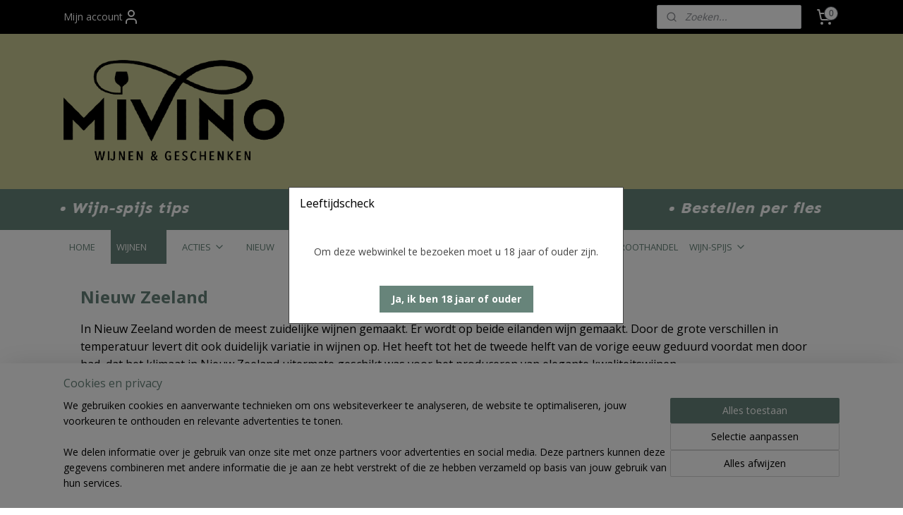

--- FILE ---
content_type: text/html; charset=UTF-8
request_url: https://www.mivino.nl/c-2178248/nieuw-zeeland/
body_size: 24304
content:
<!DOCTYPE html>
<!--[if lt IE 7]>
<html lang="nl"
      class="no-js lt-ie9 lt-ie8 lt-ie7 secure"> <![endif]-->
<!--[if IE 7]>
<html lang="nl"
      class="no-js lt-ie9 lt-ie8 is-ie7 secure"> <![endif]-->
<!--[if IE 8]>
<html lang="nl"
      class="no-js lt-ie9 is-ie8 secure"> <![endif]-->
<!--[if gt IE 8]><!-->
<html lang="nl" class="no-js secure">
<!--<![endif]-->
<head prefix="og: http://ogp.me/ns#">
    <meta http-equiv="Content-Type" content="text/html; charset=UTF-8"/>

    <title>Wijn uit Nieuw Zeeland | Bestel bij MiVino Wijnen &amp; Geschenken</title>
    <meta name="description" content="Nieuw Zeeland is in rap tempo een bekend wijnland geworden door de stuivende Sauvignon Blanc uit Marlborough. Maar het wijnland heeft meer te bieden!" />
    <meta name="robots" content="noarchive"/>
    <meta name="robots" content="index,follow,noodp,noydir"/>
    
    <meta name="theme-color" content="#C9C893"/>
    <meta name="viewport" content="width=device-width, initial-scale=1.0"/>
    <meta name="revisit-after" content="1 days"/>
    <meta name="generator" content="Mijnwebwinkel"/>
    <meta name="web_author" content="https://www.mijnwebwinkel.nl/"/>

    

    <meta property="og:site_name" content="MiVino - Wijnen &amp; Geschenken"/>

    <meta property="og:title" content="Wijn uit Nieuw Zeeland | Bestel bij MiVino Wijnen &amp; Geschenken"/>
    <meta property="og:description" content="Nieuw Zeeland . In Nieuw Zeeland worden de meest zuidelijke wijnen gemaakt."/>
    <meta property="og:type" content="website"/>
    <meta property="og:image" content="https://cdn.myonlinestore.eu/93f62905-6be1-11e9-a722-44a8421b9960/image/cache/full/6c531b588782e0c8961a841ee0c340ff9d5aea38.jpg"/>
        <meta property="og:image" content="https://cdn.myonlinestore.eu/93f62905-6be1-11e9-a722-44a8421b9960/image/cache/full/575040b061c5bed8da1c3fc4677afacb772de404.jpg"/>
        <meta property="og:image" content="https://cdn.myonlinestore.eu/93f62905-6be1-11e9-a722-44a8421b9960/image/cache/full/4f98ec1c81d376b1fd369cfca825ef5e6dcb4d73.jpg"/>
        <meta property="og:image" content="https://cdn.myonlinestore.eu/93f62905-6be1-11e9-a722-44a8421b9960/image/cache/full/5c626d3de12f25339daaa1074d5f8e2a1e31182c.jpg"/>
        <meta property="og:image" content="https://cdn.myonlinestore.eu/93f62905-6be1-11e9-a722-44a8421b9960/image/cache/full/199b5b3d395259ed2f4e95646e274f41bdd8e54b.jpg"/>
        <meta property="og:image" content="https://cdn.myonlinestore.eu/93f62905-6be1-11e9-a722-44a8421b9960/image/cache/full/c27ff7cc95c1331b18bb7e1865d7a9d66655ae69.jpg"/>
        <meta property="og:url" content="https://www.mivino.nl/c-2178248/nieuw-zeeland/"/>

    <link rel="preload" as="style" href="https://static.myonlinestore.eu/assets/../js/fancybox/jquery.fancybox.css?20260123073340"
          onload="this.onload=null;this.rel='stylesheet'">
    <noscript>
        <link rel="stylesheet" href="https://static.myonlinestore.eu/assets/../js/fancybox/jquery.fancybox.css?20260123073340">
    </noscript>

    <link rel="stylesheet" type="text/css" href="https://asset.myonlinestore.eu/88NgggMkBhLbwbLwmQSYj71kR5nn0S9.css"/>

    <link rel="preload" as="style" href="https://static.myonlinestore.eu/assets/../fonts/fontawesome-6.4.2/css/fontawesome.min.css?20260123073340"
          onload="this.onload=null;this.rel='stylesheet'">
    <link rel="preload" as="style" href="https://static.myonlinestore.eu/assets/../fonts/fontawesome-6.4.2/css/solid.min.css?20260123073340"
          onload="this.onload=null;this.rel='stylesheet'">
    <link rel="preload" as="style" href="https://static.myonlinestore.eu/assets/../fonts/fontawesome-6.4.2/css/brands.min.css?20260123073340"
          onload="this.onload=null;this.rel='stylesheet'">
    <link rel="preload" as="style" href="https://static.myonlinestore.eu/assets/../fonts/fontawesome-6.4.2/css/v4-shims.min.css?20260123073340"
          onload="this.onload=null;this.rel='stylesheet'">
    <noscript>
        <link rel="stylesheet" href="https://static.myonlinestore.eu/assets/../fonts/font-awesome-4.1.0/css/font-awesome.4.1.0.min.css?20260123073340">
    </noscript>

    <link rel="preconnect" href="https://static.myonlinestore.eu/" crossorigin />
    <link rel="dns-prefetch" href="https://static.myonlinestore.eu/" />
    <link rel="preconnect" href="https://cdn.myonlinestore.eu" crossorigin />
    <link rel="dns-prefetch" href="https://cdn.myonlinestore.eu" />

    <script type="text/javascript" src="https://static.myonlinestore.eu/assets/../js/modernizr.js?20260123073340"></script>
        
    <link rel="canonical" href="https://www.mivino.nl/c-2178248/nieuw-zeeland/"/>
    <link rel="icon" type="image/png" href="https://cdn.myonlinestore.eu/93f62905-6be1-11e9-a722-44a8421b9960/favicon-16x16.png?t=1769346005"
              sizes="16x16"/>
    <link rel="icon" type="image/png" href="https://cdn.myonlinestore.eu/93f62905-6be1-11e9-a722-44a8421b9960/favicon-32x32.png?t=1769346005"
              sizes="32x32"/>
    <link rel="icon" type="image/png" href="https://cdn.myonlinestore.eu/93f62905-6be1-11e9-a722-44a8421b9960/favicon-96x96.png?t=1769346005"
              sizes="96x96"/>
    <script>
        var _rollbarConfig = {
        accessToken: 'd57a2075769e4401ab611d78421f1c89',
        captureUncaught: false,
        captureUnhandledRejections: false,
        verbose: false,
        payload: {
            environment: 'prod',
            person: {
                id: 277426,
            },
            ignoredMessages: [
                'request aborted',
                'network error',
                'timeout'
            ]
        },
        reportLevel: 'error'
    };
    // Rollbar Snippet
    !function(r){var e={};function o(n){if(e[n])return e[n].exports;var t=e[n]={i:n,l:!1,exports:{}};return r[n].call(t.exports,t,t.exports,o),t.l=!0,t.exports}o.m=r,o.c=e,o.d=function(r,e,n){o.o(r,e)||Object.defineProperty(r,e,{enumerable:!0,get:n})},o.r=function(r){"undefined"!=typeof Symbol&&Symbol.toStringTag&&Object.defineProperty(r,Symbol.toStringTag,{value:"Module"}),Object.defineProperty(r,"__esModule",{value:!0})},o.t=function(r,e){if(1&e&&(r=o(r)),8&e)return r;if(4&e&&"object"==typeof r&&r&&r.__esModule)return r;var n=Object.create(null);if(o.r(n),Object.defineProperty(n,"default",{enumerable:!0,value:r}),2&e&&"string"!=typeof r)for(var t in r)o.d(n,t,function(e){return r[e]}.bind(null,t));return n},o.n=function(r){var e=r&&r.__esModule?function(){return r.default}:function(){return r};return o.d(e,"a",e),e},o.o=function(r,e){return Object.prototype.hasOwnProperty.call(r,e)},o.p="",o(o.s=0)}([function(r,e,o){var n=o(1),t=o(4);_rollbarConfig=_rollbarConfig||{},_rollbarConfig.rollbarJsUrl=_rollbarConfig.rollbarJsUrl||"https://cdnjs.cloudflare.com/ajax/libs/rollbar.js/2.14.4/rollbar.min.js",_rollbarConfig.async=void 0===_rollbarConfig.async||_rollbarConfig.async;var a=n.setupShim(window,_rollbarConfig),l=t(_rollbarConfig);window.rollbar=n.Rollbar,a.loadFull(window,document,!_rollbarConfig.async,_rollbarConfig,l)},function(r,e,o){var n=o(2);function t(r){return function(){try{return r.apply(this,arguments)}catch(r){try{console.error("[Rollbar]: Internal error",r)}catch(r){}}}}var a=0;function l(r,e){this.options=r,this._rollbarOldOnError=null;var o=a++;this.shimId=function(){return o},"undefined"!=typeof window&&window._rollbarShims&&(window._rollbarShims[o]={handler:e,messages:[]})}var i=o(3),s=function(r,e){return new l(r,e)},d=function(r){return new i(s,r)};function c(r){return t(function(){var e=Array.prototype.slice.call(arguments,0),o={shim:this,method:r,args:e,ts:new Date};window._rollbarShims[this.shimId()].messages.push(o)})}l.prototype.loadFull=function(r,e,o,n,a){var l=!1,i=e.createElement("script"),s=e.getElementsByTagName("script")[0],d=s.parentNode;i.crossOrigin="",i.src=n.rollbarJsUrl,o||(i.async=!0),i.onload=i.onreadystatechange=t(function(){if(!(l||this.readyState&&"loaded"!==this.readyState&&"complete"!==this.readyState)){i.onload=i.onreadystatechange=null;try{d.removeChild(i)}catch(r){}l=!0,function(){var e;if(void 0===r._rollbarDidLoad){e=new Error("rollbar.js did not load");for(var o,n,t,l,i=0;o=r._rollbarShims[i++];)for(o=o.messages||[];n=o.shift();)for(t=n.args||[],i=0;i<t.length;++i)if("function"==typeof(l=t[i])){l(e);break}}"function"==typeof a&&a(e)}()}}),d.insertBefore(i,s)},l.prototype.wrap=function(r,e,o){try{var n;if(n="function"==typeof e?e:function(){return e||{}},"function"!=typeof r)return r;if(r._isWrap)return r;if(!r._rollbar_wrapped&&(r._rollbar_wrapped=function(){o&&"function"==typeof o&&o.apply(this,arguments);try{return r.apply(this,arguments)}catch(o){var e=o;throw e&&("string"==typeof e&&(e=new String(e)),e._rollbarContext=n()||{},e._rollbarContext._wrappedSource=r.toString(),window._rollbarWrappedError=e),e}},r._rollbar_wrapped._isWrap=!0,r.hasOwnProperty))for(var t in r)r.hasOwnProperty(t)&&(r._rollbar_wrapped[t]=r[t]);return r._rollbar_wrapped}catch(e){return r}};for(var p="log,debug,info,warn,warning,error,critical,global,configure,handleUncaughtException,handleAnonymousErrors,handleUnhandledRejection,captureEvent,captureDomContentLoaded,captureLoad".split(","),u=0;u<p.length;++u)l.prototype[p[u]]=c(p[u]);r.exports={setupShim:function(r,e){if(r){var o=e.globalAlias||"Rollbar";if("object"==typeof r[o])return r[o];r._rollbarShims={},r._rollbarWrappedError=null;var a=new d(e);return t(function(){e.captureUncaught&&(a._rollbarOldOnError=r.onerror,n.captureUncaughtExceptions(r,a,!0),e.wrapGlobalEventHandlers&&n.wrapGlobals(r,a,!0)),e.captureUnhandledRejections&&n.captureUnhandledRejections(r,a,!0);var t=e.autoInstrument;return!1!==e.enabled&&(void 0===t||!0===t||"object"==typeof t&&t.network)&&r.addEventListener&&(r.addEventListener("load",a.captureLoad.bind(a)),r.addEventListener("DOMContentLoaded",a.captureDomContentLoaded.bind(a))),r[o]=a,a})()}},Rollbar:d}},function(r,e){function o(r,e,o){if(e.hasOwnProperty&&e.hasOwnProperty("addEventListener")){for(var n=e.addEventListener;n._rollbarOldAdd&&n.belongsToShim;)n=n._rollbarOldAdd;var t=function(e,o,t){n.call(this,e,r.wrap(o),t)};t._rollbarOldAdd=n,t.belongsToShim=o,e.addEventListener=t;for(var a=e.removeEventListener;a._rollbarOldRemove&&a.belongsToShim;)a=a._rollbarOldRemove;var l=function(r,e,o){a.call(this,r,e&&e._rollbar_wrapped||e,o)};l._rollbarOldRemove=a,l.belongsToShim=o,e.removeEventListener=l}}r.exports={captureUncaughtExceptions:function(r,e,o){if(r){var n;if("function"==typeof e._rollbarOldOnError)n=e._rollbarOldOnError;else if(r.onerror){for(n=r.onerror;n._rollbarOldOnError;)n=n._rollbarOldOnError;e._rollbarOldOnError=n}e.handleAnonymousErrors();var t=function(){var o=Array.prototype.slice.call(arguments,0);!function(r,e,o,n){r._rollbarWrappedError&&(n[4]||(n[4]=r._rollbarWrappedError),n[5]||(n[5]=r._rollbarWrappedError._rollbarContext),r._rollbarWrappedError=null);var t=e.handleUncaughtException.apply(e,n);o&&o.apply(r,n),"anonymous"===t&&(e.anonymousErrorsPending+=1)}(r,e,n,o)};o&&(t._rollbarOldOnError=n),r.onerror=t}},captureUnhandledRejections:function(r,e,o){if(r){"function"==typeof r._rollbarURH&&r._rollbarURH.belongsToShim&&r.removeEventListener("unhandledrejection",r._rollbarURH);var n=function(r){var o,n,t;try{o=r.reason}catch(r){o=void 0}try{n=r.promise}catch(r){n="[unhandledrejection] error getting `promise` from event"}try{t=r.detail,!o&&t&&(o=t.reason,n=t.promise)}catch(r){}o||(o="[unhandledrejection] error getting `reason` from event"),e&&e.handleUnhandledRejection&&e.handleUnhandledRejection(o,n)};n.belongsToShim=o,r._rollbarURH=n,r.addEventListener("unhandledrejection",n)}},wrapGlobals:function(r,e,n){if(r){var t,a,l="EventTarget,Window,Node,ApplicationCache,AudioTrackList,ChannelMergerNode,CryptoOperation,EventSource,FileReader,HTMLUnknownElement,IDBDatabase,IDBRequest,IDBTransaction,KeyOperation,MediaController,MessagePort,ModalWindow,Notification,SVGElementInstance,Screen,TextTrack,TextTrackCue,TextTrackList,WebSocket,WebSocketWorker,Worker,XMLHttpRequest,XMLHttpRequestEventTarget,XMLHttpRequestUpload".split(",");for(t=0;t<l.length;++t)r[a=l[t]]&&r[a].prototype&&o(e,r[a].prototype,n)}}}},function(r,e){function o(r,e){this.impl=r(e,this),this.options=e,function(r){for(var e=function(r){return function(){var e=Array.prototype.slice.call(arguments,0);if(this.impl[r])return this.impl[r].apply(this.impl,e)}},o="log,debug,info,warn,warning,error,critical,global,configure,handleUncaughtException,handleAnonymousErrors,handleUnhandledRejection,_createItem,wrap,loadFull,shimId,captureEvent,captureDomContentLoaded,captureLoad".split(","),n=0;n<o.length;n++)r[o[n]]=e(o[n])}(o.prototype)}o.prototype._swapAndProcessMessages=function(r,e){var o,n,t;for(this.impl=r(this.options);o=e.shift();)n=o.method,t=o.args,this[n]&&"function"==typeof this[n]&&("captureDomContentLoaded"===n||"captureLoad"===n?this[n].apply(this,[t[0],o.ts]):this[n].apply(this,t));return this},r.exports=o},function(r,e){r.exports=function(r){return function(e){if(!e&&!window._rollbarInitialized){for(var o,n,t=(r=r||{}).globalAlias||"Rollbar",a=window.rollbar,l=function(r){return new a(r)},i=0;o=window._rollbarShims[i++];)n||(n=o.handler),o.handler._swapAndProcessMessages(l,o.messages);window[t]=n,window._rollbarInitialized=!0}}}}]);
    // End Rollbar Snippet
    </script>
    <script defer type="text/javascript" src="https://static.myonlinestore.eu/assets/../js/jquery.min.js?20260123073340"></script><script defer type="text/javascript" src="https://static.myonlinestore.eu/assets/../js/mww/shop.js?20260123073340"></script><script defer type="text/javascript" src="https://static.myonlinestore.eu/assets/../js/mww/shop/category.js?20260123073340"></script><script defer type="text/javascript" src="https://static.myonlinestore.eu/assets/../js/fancybox/jquery.fancybox.pack.js?20260123073340"></script><script defer type="text/javascript" src="https://static.myonlinestore.eu/assets/../js/fancybox/jquery.fancybox-thumbs.js?20260123073340"></script><script defer type="text/javascript" src="https://static.myonlinestore.eu/assets/../js/mww/image.js?20260123073340"></script><script defer type="text/javascript" src="https://static.myonlinestore.eu/assets/../js/mww/navigation.js?20260123073340"></script><script defer type="text/javascript" src="https://static.myonlinestore.eu/assets/../js/delay.js?20260123073340"></script><script defer type="text/javascript" src="https://static.myonlinestore.eu/assets/../js/mww/ajax.js?20260123073340"></script><script defer type="text/javascript" src="https://static.myonlinestore.eu/assets/../js/jquery.ui.min.js?20260123073340"></script><script defer type="text/javascript" src="https://static.myonlinestore.eu/assets/../js/mww/shop/agecheck.js?20260123073340"></script><script defer type="text/javascript" src="https://static.myonlinestore.eu/assets/../js/foundation/foundation.min.js?20260123073340"></script><script defer type="text/javascript" src="https://static.myonlinestore.eu/assets/../js/foundation/foundation/foundation.topbar.js?20260123073340"></script><script defer type="text/javascript" src="https://static.myonlinestore.eu/assets/../js/foundation/foundation/foundation.tooltip.js?20260123073340"></script><script defer type="text/javascript" src="https://static.myonlinestore.eu/assets/../js/mww/deferred.js?20260123073340"></script>
        <script src="https://static.myonlinestore.eu/assets/webpack/bootstrapper.ce10832e.js"></script>
    
    <script src="https://static.myonlinestore.eu/assets/webpack/vendor.85ea91e8.js" defer></script><script src="https://static.myonlinestore.eu/assets/webpack/main.c5872b2c.js" defer></script>
    
    <script src="https://static.myonlinestore.eu/assets/webpack/webcomponents.377dc92a.js" defer></script>
    
    <script src="https://static.myonlinestore.eu/assets/webpack/render.8395a26c.js" defer></script>

    <script>
        window.bootstrapper.add(new Strap('marketingScripts', []));
    </script>
        <script>
  window.dataLayer = window.dataLayer || [];

  function gtag() {
    dataLayer.push(arguments);
  }

    gtag(
    "consent",
    "default",
    {
      "ad_storage": "denied",
      "ad_user_data": "denied",
      "ad_personalization": "denied",
      "analytics_storage": "denied",
      "security_storage": "granted",
      "personalization_storage": "denied",
      "functionality_storage": "denied",
    }
  );

  gtag("js", new Date());
  gtag("config", 'G-HSRC51ENF9', { "groups": "myonlinestore" });</script>
<script async src="https://www.googletagmanager.com/gtag/js?id=G-HSRC51ENF9"></script>
        <script>
        
    </script>
        
<script>
    var marketingStrapId = 'marketingScripts'
    var marketingScripts = window.bootstrapper.use(marketingStrapId);

    if (marketingScripts === null) {
        marketingScripts = [];
    }

        marketingScripts.push({
        inline: `!function (f, b, e, v, n, t, s) {
        if (f.fbq) return;
        n = f.fbq = function () {
            n.callMethod ?
                n.callMethod.apply(n, arguments) : n.queue.push(arguments)
        };
        if (!f._fbq) f._fbq = n;
        n.push = n;
        n.loaded = !0;
        n.version = '2.0';
        n.agent = 'plmyonlinestore';
        n.queue = [];
        t = b.createElement(e);
        t.async = !0;
    t.src = v;
    s = b.getElementsByTagName(e)[0];
    s.parentNode.insertBefore(t, s)
    }(window, document, 'script', 'https://connect.facebook.net/en_US/fbevents.js');

    fbq('init', '735546040502258');
    fbq('track', 'PageView');
    `,
    });
    
    window.bootstrapper.update(new Strap(marketingStrapId, marketingScripts));
</script>
    <noscript>
        <style>ul.products li {
                opacity: 1 !important;
            }</style>
    </noscript>

            <script>
                (function (w, d, s, l, i) {
            w[l] = w[l] || [];
            w[l].push({
                'gtm.start':
                    new Date().getTime(), event: 'gtm.js'
            });
            var f = d.getElementsByTagName(s)[0],
                j = d.createElement(s), dl = l != 'dataLayer' ? '&l=' + l : '';
            j.async = true;
            j.src =
                'https://www.googletagmanager.com/gtm.js?id=' + i + dl;
            f.parentNode.insertBefore(j, f);
        })(window, document, 'script', 'dataLayer', 'GTM-MSQ3L6L');
            </script>

</head>
<body    class="lang-nl_NL layout-width-1100 oneColumn">

    <noscript>
                    <iframe src="https://www.googletagmanager.com/ns.html?id=GTM-MSQ3L6L" height="0" width="0"
                    style="display:none;visibility:hidden"></iframe>
            </noscript>


<header>
    <a tabindex="0" id="skip-link" class="button screen-reader-text" href="#content">Spring naar de hoofdtekst</a>
</header>


<div id="react_element__filter"></div>

<div class="site-container">
    <div class="inner-wrap">
                    <nav class="tab-bar mobile-navigation custom-topbar ">
    <section class="left-button" style="display: none;">
        <a class="mobile-nav-button"
           href="#" data-react-trigger="mobile-navigation-toggle">
                <div   
    aria-hidden role="img"
    class="icon icon--sf-menu
        "
    >
    <svg><use xlink:href="#sf-menu"></use></svg>
    </div>
&#160;
                <span>Menu</span>        </a>
    </section>
    <section class="title-section">
        <span class="title">MiVino - Wijnen &amp; Geschenken</span>
    </section>
    <section class="right-button">

                                            <a href="javascript:void(0)" class="foldout-account">
                    <span class="profile-icon"
                          data-logged-in="false">    <div   
    aria-hidden role="img"
    class="icon icon--sf-user
        "
    >
    <svg><use xlink:href="#sf-user"></use></svg>
    </div>
</span>
                    <span class="profile-icon" data-logged-in="true"
                          style="display: none">    <div   
    aria-hidden role="img"
    class="icon icon--sf-user-check
        "
    >
    <svg><use xlink:href="#sf-user-check"></use></svg>
    </div>
</span>
                </a>
                                    
        <a href="/cart/" class="cart-icon hidden">
                <div   
    aria-hidden role="img"
    class="icon icon--sf-shopping-cart
        "
    >
    <svg><use xlink:href="#sf-shopping-cart"></use></svg>
    </div>
            <span class="cart-count" style="display: none"></span>
        </a>
    </section>
</nav>
        
        
        <div class="bg-container custom-css-container"             data-active-language="nl"
            data-current-date="26-01-2026"
            data-category-id="2178248"
            data-article-id="unknown"
            data-article-category-id="unknown"
            data-article-name="unknown"
        >
            <noscript class="no-js-message">
                <div class="inner">
                    Javascript is uitgeschakeld.


Zonder Javascript is het niet mogelijk bestellingen te plaatsen in deze webwinkel en zijn een aantal functionaliteiten niet beschikbaar.
                </div>
            </noscript>

            <div id="header">
                <div id="react_root"><!-- --></div>
                <div
                    class="header-bar-top">
                                                
<div class="row header-bar-inner" data-bar-position="top" data-options="sticky_on: [medium, large]; is_hover: true; scrolltop: true;" data-topbar>
    <section class="top-bar-section">
                                    <div class="module-container myaccount align-left">
                    
<div class="module my-account-bar">
            <a href="javascript:void(0)" class="foldout-account">
            Mijn account     <div   
    aria-hidden role="img"
    class="icon icon--sf-user
        "
    >
    <svg><use xlink:href="#sf-user"></use></svg>
    </div>
        </a>
        <div class="saveforlater-counter-topbar" id="react_element__saveforlater-topbar-counter"
             data-show-counter=""></div>
        <div class="my-account-overlay"></div>
        <div class="hidden-account-details">
            <div class="invisible-hover-area">
                <div class="header">
                    <div class="header-text">Mijn account</div>
                    <div class="close-button">
                            <div   
    aria-hidden role="img"
    class="icon icon--close-button icon--sf-x
        "
            title="close-button"
    >
    <svg><use xlink:href="#sf-x"></use></svg>
    </div>
                    </div>
                </div>
                <div class="scrollable">
                    <h3 class="existing-customer">Inloggen</h3>
                    <div class="form-group">
                        <form accept-charset="UTF-8" name=""
          method="post" action="/customer/login/?referer=/c-2178248/nieuw-zeeland/" class="legacy" id="login_form">
                        <script>
    document.addEventListener("DOMContentLoaded", function () {
        Array.from(document.querySelectorAll("#login_form")).map(
            form => form.addEventListener("submit", function () {
                Array.from(document.querySelectorAll("#login")).map(button => button.disabled = true);
            })
        );
    });
</script>
                        
                        <div class="form-group        ">
    <label class="control-label required" for="customer_account_username">E-mailadres</label><div class="control-group">
            <div class="control-container   no-errors    ">
                                <input type="email"
            id="customer_account_username" name="_username" required="required" class="default form-control" maxlength="100"
                                                    data-validator-range="0-0"
                />
                    </div>
                                </div>
</div>
    
                        <div class="form-group        ">
    <label class="control-label required" for="customer_account_password">Wachtwoord</label><div class="control-group">
            <div class="control-container   no-errors    ">
                                <input type="password"
            id="customer_account_password" name="_password" required="required" class="default form-control" maxlength="64"
                                                    data-validator-range="0-0"
                />
                    </div>
                                </div>
</div>
    
                        <div class="form-row buttons">
                            <button type="submit" id="login" name="login" class="btn">
                                Inloggen
                            </button>
                        </div>
                        <input type="hidden"
            id="_csrf_token" name="_csrf_token" class="form-control"
            value="14d39bb450ac229c6.kCuW11_1P-WjI7JMjuw5BhyoxDiwof-qCzKdclBwFk4.yUfanhOfDYPmEeB_47UMcFGZll_jzaXaeQXMCiA_Qx7gXt3nFoZn1OpKhg"                                         data-validator-range="0-0"
                />
        </form>
                    </div>
                    <a class="forgot-password-link" href="/customer/forgot-password/">Wachtwoord vergeten?</a>
                                            <hr/>
                        <h3 class="without-account">Geen account?</h3>
                        <p>
                            Met een account kun je sneller bestellen en heb je een overzicht van je eerdere bestellingen.
                        </p>
                        <a href="https://www.mivino.nl/customer/register/?referer=/c-2178248/nieuw-zeeland/"
                           class="btn">Account aanmaken</a>
                                    </div>
            </div>
        </div>
    </div>

                </div>
                                                <div class="module-container search align-right2">
                    <div class="react_element__searchbox" 
    data-post-url="/search/" 
    data-search-phrase=""></div>

                </div>
                                                <div class="module-container cart align-right">
                    
<div class="header-cart module moduleCartCompact" data-ajax-cart-replace="true" data-productcount="0">
            <a href="/cart/?category_id=2178248" class="foldout-cart">
                <div   
    aria-hidden role="img"
    class="icon icon--sf-shopping-cart
        "
            title="Winkelwagen"
    >
    <svg><use xlink:href="#sf-shopping-cart"></use></svg>
    </div>
            <span class="count">0</span>
        </a>
        <div class="hidden-cart-details">
            <div class="invisible-hover-area">
                <div data-mobile-cart-replace="true" class="cart-details">
                                            <div class="cart-summary">
                            Geen artikelen in winkelwagen.
                        </div>
                                    </div>

                            </div>
        </div>
    </div>

                </div>
                        </section>
</div>

                                    </div>

                



<sf-header-image
    class="web-component"
    header-element-height="278px"
    align="center"
    store-name="MiVino - Wijnen &amp; Geschenken"
    store-url="https://www.mivino.nl/"
    background-image-url="https://cdn.myonlinestore.eu/93f62905-6be1-11e9-a722-44a8421b9960/nl_NL_image_header_4.png?t=1769346005"
    mobile-background-image-url=""
    logo-custom-width=""
    logo-custom-height=""
    page-column-width="1100"
    style="
        height: 278px;

        --background-color: #C9C893;
        --background-height: 278px;
        --background-aspect-ratio: 7.9136690647482;
        --scaling-background-aspect-ratio: 3.9568345323741;
        --mobile-background-height: 0px;
        --mobile-background-aspect-ratio: 1;
        --color: #FFFFFF;
        --logo-custom-width: auto;
        --logo-custom-height: auto;
        --logo-aspect-ratio: 1
        ">
    </sf-header-image>
                <div class="header-bar-bottom">
                                                
<div class="row header-bar-inner" data-bar-position="header" data-options="sticky_on: [medium, large]; is_hover: true; scrolltop: true;" data-topbar>
    <section class="top-bar-section">
                                    <nav class="module-container navigation  align-left">
                    <ul>
                            




<li class="">
            <a href="https://www.mivino.nl/" class="no_underline">
            HOME
                    </a>

                                </li>
    



    
<li class="divider">
            <hr>
    </li>
    

    
    

<li class="has-dropdown active">
            <a href="https://www.mivino.nl/c-2173359/wijnen/" class="no_underline">
            WIJNEN
                                                <div aria-hidden role="img" class="icon"><svg><use xlink:href="#sf-chevron-down"></use></svg></div>
                                    </a>

                                    <ul class="dropdown">
                        




<li class="">
            <a href="https://www.mivino.nl/c-5372195/alle-wijnen/" class="no_underline">
            Alle wijnen
                    </a>

                                </li>
    

    


<li class="has-dropdown">
            <a href="https://www.mivino.nl/c-3384733/witte-wijnen/" class="no_underline">
            Witte wijnen
                                                <div aria-hidden role="img" class="icon sub-item"><svg><use xlink:href="#sf-chevron-right"></use></svg></div>
                                    </a>

                                    <ul class="dropdown">
                        




<li class="">
            <a href="https://www.mivino.nl/c-2173387/fris-intens/" class="no_underline">
            Fris &amp; Intens
                    </a>

                                </li>
    




<li class="">
            <a href="https://www.mivino.nl/c-5237217/soepel-rond/" class="no_underline">
            Soepel &amp; Rond
                    </a>

                                </li>
    




<li class="">
            <a href="https://www.mivino.nl/c-2173386/klassiek-verfijnd/" class="no_underline">
            Klassiek &amp; Verfijnd
                    </a>

                                </li>
    




<li class="">
            <a href="https://www.mivino.nl/c-2173388/vol-romig/" class="no_underline">
            Vol &amp; Romig
                    </a>

                                </li>
                </ul>
                        </li>
    




<li class="">
            <a href="https://www.mivino.nl/c-2178356/rose/" class="no_underline">
            Rosé
                    </a>

                                </li>
    

    


<li class="has-dropdown">
            <a href="https://www.mivino.nl/c-3384748/rode-wijnen/" class="no_underline">
            Rode wijnen
                                                <div aria-hidden role="img" class="icon sub-item"><svg><use xlink:href="#sf-chevron-right"></use></svg></div>
                                    </a>

                                    <ul class="dropdown">
                        




<li class="">
            <a href="https://www.mivino.nl/c-2178336/fruitig-licht/" class="no_underline">
            Fruitig &amp; Licht
                    </a>

                                </li>
    




<li class="">
            <a href="https://www.mivino.nl/c-2178349/soepel-rond/" class="no_underline">
            Soepel &amp; Rond
                    </a>

                                </li>
    




<li class="">
            <a href="https://www.mivino.nl/c-2178351/vol-krachtig/" class="no_underline">
            Vol &amp; Krachtig
                    </a>

                                </li>
                </ul>
                        </li>
    

    


<li class="has-dropdown">
            <a href="https://www.mivino.nl/c-2173380/wijn-per-druif/" class="no_underline">
            Wijn per druif
                                                <div aria-hidden role="img" class="icon sub-item"><svg><use xlink:href="#sf-chevron-right"></use></svg></div>
                                    </a>

                                    <ul class="dropdown">
                        




<li class="">
            <a href="https://www.mivino.nl/c-2173427/albarino/" class="no_underline">
            Albariño
                    </a>

                                </li>
    




<li class="">
            <a href="https://www.mivino.nl/c-5350288/aligote/" class="no_underline">
            Aligoté
                    </a>

                                </li>
    




<li class="">
            <a href="https://www.mivino.nl/c-2173430/barbera/" class="no_underline">
            Barbera
                    </a>

                                </li>
    




<li class="">
            <a href="https://www.mivino.nl/c-2173431/blaufraenkisch/" class="no_underline">
            Blaufränkisch
                    </a>

                                </li>
    




<li class="">
            <a href="https://www.mivino.nl/c-2173432/cabernet-franc/" class="no_underline">
            Cabernet Franc
                    </a>

                                </li>
    




<li class="">
            <a href="https://www.mivino.nl/c-2173433/cabernet-sauvignon/" class="no_underline">
            Cabernet Sauvignon
                    </a>

                                </li>
    




<li class="">
            <a href="https://www.mivino.nl/c-2173434/carignan/" class="no_underline">
            Carignan
                    </a>

                                </li>
    




<li class="">
            <a href="https://www.mivino.nl/c-2173435/carmenere/" class="no_underline">
            Carmenère
                    </a>

                                </li>
    




<li class="">
            <a href="https://www.mivino.nl/c-2173437/chardonnay/" class="no_underline">
            Chardonnay
                    </a>

                                </li>
    




<li class="">
            <a href="https://www.mivino.nl/c-2173440/chenin-blanc/" class="no_underline">
            Chenin Blanc
                    </a>

                                </li>
    




<li class="">
            <a href="https://www.mivino.nl/c-2173441/cinsault/" class="no_underline">
            Cinsault
                    </a>

                                </li>
    




<li class="">
            <a href="https://www.mivino.nl/c-2173442/colombard/" class="no_underline">
            Colombard
                    </a>

                                </li>
    




<li class="">
            <a href="https://www.mivino.nl/c-2173443/cortese/" class="no_underline">
            Cortese
                    </a>

                                </li>
    




<li class="">
            <a href="https://www.mivino.nl/c-2173445/corvina/" class="no_underline">
            Corvina
                    </a>

                                </li>
    




<li class="">
            <a href="https://www.mivino.nl/c-2604885/friulano/" class="no_underline">
            Friulano
                    </a>

                                </li>
    




<li class="">
            <a href="https://www.mivino.nl/c-2173447/furmint/" class="no_underline">
            Furmint
                    </a>

                                </li>
    




<li class="">
            <a href="https://www.mivino.nl/c-2173448/gamay/" class="no_underline">
            Gamay
                    </a>

                                </li>
    




<li class="">
            <a href="https://www.mivino.nl/c-3915316/gewuerztraminer/" class="no_underline">
            Gewürztraminer
                    </a>

                                </li>
    




<li class="">
            <a href="https://www.mivino.nl/c-5211706/godello/" class="no_underline">
            Godello
                    </a>

                                </li>
    




<li class="">
            <a href="https://www.mivino.nl/c-2173450/grenache/" class="no_underline">
            Grenache
                    </a>

                                </li>
    




<li class="">
            <a href="https://www.mivino.nl/c-3671139/grillo/" class="no_underline">
            Grillo
                    </a>

                                </li>
    




<li class="">
            <a href="https://www.mivino.nl/c-2173452/gruener-veltliner/" class="no_underline">
            Grüner Veltliner
                    </a>

                                </li>
    




<li class="">
            <a href="https://www.mivino.nl/c-2173453/lagrein/" class="no_underline">
            Lagrein
                    </a>

                                </li>
    




<li class="">
            <a href="https://www.mivino.nl/c-2173454/macabeo/" class="no_underline">
            Macabeo
                    </a>

                                </li>
    




<li class="">
            <a href="https://www.mivino.nl/c-2173455/malbec/" class="no_underline">
            Malbec
                    </a>

                                </li>
    




<li class="">
            <a href="https://www.mivino.nl/c-2962656/malvasia/" class="no_underline">
            Malvasia
                    </a>

                                </li>
    




<li class="">
            <a href="https://www.mivino.nl/c-2626968/marsanne/" class="no_underline">
            Marsanne
                    </a>

                                </li>
    




<li class="">
            <a href="https://www.mivino.nl/c-4856484/marselan/" class="no_underline">
            Marselan
                    </a>

                                </li>
    




<li class="">
            <a href="https://www.mivino.nl/c-5211747/mencia/" class="no_underline">
            Mencía
                    </a>

                                </li>
    




<li class="">
            <a href="https://www.mivino.nl/c-2173456/merlot/" class="no_underline">
            Merlot
                    </a>

                                </li>
    




<li class="">
            <a href="https://www.mivino.nl/c-2445450/mourvedre-monastrell/" class="no_underline">
            Mourvèdre | Monastrell
                    </a>

                                </li>
    




<li class="">
            <a href="https://www.mivino.nl/c-2173459/montepulciano/" class="no_underline">
            Montepulciano
                    </a>

                                </li>
    




<li class="">
            <a href="https://www.mivino.nl/c-2271064/muscat/" class="no_underline">
            Muscat
                    </a>

                                </li>
    




<li class="">
            <a href="https://www.mivino.nl/c-5386114/nebbiolo/" class="no_underline">
            Nebbiolo
                    </a>

                                </li>
    




<li class="">
            <a href="https://www.mivino.nl/c-2173464/negroamaro/" class="no_underline">
            Negroamaro
                    </a>

                                </li>
    




<li class="">
            <a href="https://www.mivino.nl/c-2173466/nero-d-avola/" class="no_underline">
            Nero d&#039;Avola
                    </a>

                                </li>
    




<li class="">
            <a href="https://www.mivino.nl/c-2173470/parellada/" class="no_underline">
            Parellada
                    </a>

                                </li>
    




<li class="">
            <a href="https://www.mivino.nl/c-2443376/pecorino/" class="no_underline">
            Pecorino
                    </a>

                                </li>
    




<li class="">
            <a href="https://www.mivino.nl/c-2173471/petit-verdot/" class="no_underline">
            Petit Verdot
                    </a>

                                </li>
    




<li class="">
            <a href="https://www.mivino.nl/c-2173473/pinot-blanc/" class="no_underline">
            Pinot Blanc
                    </a>

                                </li>
    




<li class="">
            <a href="https://www.mivino.nl/c-2173474/pinot-gris-pinot-grigio/" class="no_underline">
            Pinot Gris | Pinot Grigio
                    </a>

                                </li>
    




<li class="">
            <a href="https://www.mivino.nl/c-2173477/pinot-noir-spaetburgunder/" class="no_underline">
            Pinot Noir | Spätburgunder
                    </a>

                                </li>
    




<li class="">
            <a href="https://www.mivino.nl/c-2173478/pinotage/" class="no_underline">
            Pinotage
                    </a>

                                </li>
    




<li class="">
            <a href="https://www.mivino.nl/c-2428603/primitivo-zinfandel/" class="no_underline">
            Primitivo | Zinfandel
                    </a>

                                </li>
    




<li class="">
            <a href="https://www.mivino.nl/c-2173479/prosecco-glera/" class="no_underline">
            Prosecco | Glera
                    </a>

                                </li>
    




<li class="">
            <a href="https://www.mivino.nl/c-2173481/riesling/" class="no_underline">
            Riesling
                    </a>

                                </li>
    




<li class="">
            <a href="https://www.mivino.nl/c-2173483/roussanne/" class="no_underline">
            Roussanne
                    </a>

                                </li>
    




<li class="">
            <a href="https://www.mivino.nl/c-3062767/sagrantino/" class="no_underline">
            Sagrantino
                    </a>

                                </li>
    




<li class="">
            <a href="https://www.mivino.nl/c-2173486/sangiovese/" class="no_underline">
            Sangiovese
                    </a>

                                </li>
    




<li class="">
            <a href="https://www.mivino.nl/c-2173487/sauvignon-blanc/" class="no_underline">
            Sauvignon Blanc
                    </a>

                                </li>
    




<li class="">
            <a href="https://www.mivino.nl/c-2173489/semillon/" class="no_underline">
            Sémillon
                    </a>

                                </li>
    




<li class="">
            <a href="https://www.mivino.nl/c-2178207/syrah-shiraz/" class="no_underline">
            Syrah | Shiraz
                    </a>

                                </li>
    




<li class="">
            <a href="https://www.mivino.nl/c-2178215/tempranillo/" class="no_underline">
            Tempranillo
                    </a>

                                </li>
    




<li class="">
            <a href="https://www.mivino.nl/c-2178220/torrontes/" class="no_underline">
            Torrontés
                    </a>

                                </li>
    




<li class="">
            <a href="https://www.mivino.nl/c-2178222/trebbiano-ugni-blanc/" class="no_underline">
            Trebbiano / Ugni Blanc
                    </a>

                                </li>
    




<li class="">
            <a href="https://www.mivino.nl/c-4438774/verdejo/" class="no_underline">
            Verdejo
                    </a>

                                </li>
    




<li class="">
            <a href="https://www.mivino.nl/c-2178223/vermentino-favorita/" class="no_underline">
            Vermentino | Favorita
                    </a>

                                </li>
    




<li class="">
            <a href="https://www.mivino.nl/c-2178224/viognier/" class="no_underline">
            Viognier
                    </a>

                                </li>
    




<li class="">
            <a href="https://www.mivino.nl/c-2178225/xarel-lo/" class="no_underline">
            Xarel.lo
                    </a>

                                </li>
    




<li class="">
            <a href="https://www.mivino.nl/c-2178228/zweigelt/" class="no_underline">
            Zweigelt
                    </a>

                                </li>
                </ul>
                        </li>
    

    
    

<li class="has-dropdown active">
            <a href="https://www.mivino.nl/c-2173384/wijn-per-land-streek/" class="no_underline">
            Wijn per land - streek
                                                <div aria-hidden role="img" class="icon sub-item"><svg><use xlink:href="#sf-chevron-right"></use></svg></div>
                                    </a>

                                    <ul class="dropdown">
                        




<li class="">
            <a href="https://www.mivino.nl/c-2178229/argentinie/" class="no_underline">
            Argentinië
                    </a>

                                </li>
    




<li class="">
            <a href="https://www.mivino.nl/c-6997763/armenie/" class="no_underline">
            Armenië
                    </a>

                                </li>
    




<li class="">
            <a href="https://www.mivino.nl/c-2178230/australie/" class="no_underline">
            Australië
                    </a>

                                </li>
    




<li class="">
            <a href="https://www.mivino.nl/c-2428825/chili/" class="no_underline">
            Chili
                    </a>

                                </li>
    




<li class="">
            <a href="https://www.mivino.nl/c-2178233/duitsland/" class="no_underline">
            Duitsland
                    </a>

                                </li>
    

    


<li class="has-dropdown">
            <a href="https://www.mivino.nl/c-2178238/frankrijk/" class="no_underline">
            Frankrijk
                                                <div aria-hidden role="img" class="icon sub-item"><svg><use xlink:href="#sf-chevron-right"></use></svg></div>
                                    </a>

                                    <ul class="dropdown">
                        




<li class="">
            <a href="https://www.mivino.nl/c-2444813/champagne/" class="no_underline">
            Champagne
                    </a>

                                </li>
    




<li class="">
            <a href="https://www.mivino.nl/c-2178478/loire/" class="no_underline">
            Loire
                    </a>

                                </li>
    




<li class="">
            <a href="https://www.mivino.nl/c-2178469/bourgogne/" class="no_underline">
            Bourgogne
                    </a>

                                </li>
    




<li class="">
            <a href="https://www.mivino.nl/c-2178470/bordeaux/" class="no_underline">
            Bordeaux
                    </a>

                                </li>
    




<li class="">
            <a href="https://www.mivino.nl/c-2445463/cotes-du-rhone/" class="no_underline">
            Côtes du Rhône
                    </a>

                                </li>
    




<li class="">
            <a href="https://www.mivino.nl/c-2178479/provence/" class="no_underline">
            Provence
                    </a>

                                </li>
    




<li class="">
            <a href="https://www.mivino.nl/c-2178475/pays-d-oc/" class="no_underline">
            Pays d&#039; Oc
                    </a>

                                </li>
    




<li class="">
            <a href="https://www.mivino.nl/c-2178480/sud-ouest/" class="no_underline">
            Sud-Ouest
                    </a>

                                </li>
                </ul>
                        </li>
    




<li class="">
            <a href="https://www.mivino.nl/c-7680181/georgie/" class="no_underline">
            Georgië
                    </a>

                                </li>
    




<li class="">
            <a href="https://www.mivino.nl/c-3093100/griekenland/" class="no_underline">
            Griekenland
                    </a>

                                </li>
    




<li class="">
            <a href="https://www.mivino.nl/c-5260822/hongarije/" class="no_underline">
            Hongarije
                    </a>

                                </li>
    

    


<li class="has-dropdown">
            <a href="https://www.mivino.nl/c-2178243/italie/" class="no_underline">
            Italië
                                                <div aria-hidden role="img" class="icon sub-item"><svg><use xlink:href="#sf-chevron-right"></use></svg></div>
                                    </a>

                                    <ul class="dropdown">
                        




<li class="">
            <a href="https://www.mivino.nl/c-2178439/abruzzen/" class="no_underline">
            Abruzzen
                    </a>

                                </li>
    




<li class="">
            <a href="https://www.mivino.nl/c-2178444/friuli/" class="no_underline">
            Friuli
                    </a>

                                </li>
    




<li class="">
            <a href="https://www.mivino.nl/c-2178448/marken/" class="no_underline">
            Marken
                    </a>

                                </li>
    




<li class="">
            <a href="https://www.mivino.nl/c-2178449/piemonte/" class="no_underline">
            Piemonte
                    </a>

                                </li>
    




<li class="">
            <a href="https://www.mivino.nl/c-2438247/puglia/" class="no_underline">
            Puglia
                    </a>

                                </li>
    




<li class="">
            <a href="https://www.mivino.nl/c-2178451/sicilie/" class="no_underline">
            Sicilië
                    </a>

                                </li>
    




<li class="">
            <a href="https://www.mivino.nl/c-2178452/toscane/" class="no_underline">
            Toscane
                    </a>

                                </li>
    




<li class="">
            <a href="https://www.mivino.nl/c-2178453/trentino-alto-adige/" class="no_underline">
            Trentino - Alto Adige
                    </a>

                                </li>
    




<li class="">
            <a href="https://www.mivino.nl/c-2178454/veneto/" class="no_underline">
            Veneto
                    </a>

                                </li>
                </ul>
                        </li>
    




<li class="">
            <a href="https://www.mivino.nl/c-2742395/moldavie/" class="no_underline">
            Moldavië
                    </a>

                                </li>
    




<li class="">
            <a href="https://www.mivino.nl/c-7225719/nederland/" class="no_underline">
            Nederland
                    </a>

                                </li>
    


    

<li class="active">
            <a href="https://www.mivino.nl/c-2178248/nieuw-zeeland/" class="no_underline">
            Nieuw Zeeland
                    </a>

                                </li>
    




<li class="">
            <a href="https://www.mivino.nl/c-2306853/oostenrijk/" class="no_underline">
            Oostenrijk
                    </a>

                                </li>
    




<li class="">
            <a href="https://www.mivino.nl/c-2178249/portugal/" class="no_underline">
            Portugal
                    </a>

                                </li>
    




<li class="">
            <a href="https://www.mivino.nl/c-4859481/slovenie/" class="no_underline">
            Slovenië
                    </a>

                                </li>
    

    


<li class="has-dropdown">
            <a href="https://www.mivino.nl/c-2178250/spanje/" class="no_underline">
            Spanje
                                                <div aria-hidden role="img" class="icon sub-item"><svg><use xlink:href="#sf-chevron-right"></use></svg></div>
                                    </a>

                                    <ul class="dropdown">
                        




<li class="">
            <a href="https://www.mivino.nl/c-6353592/alella/" class="no_underline">
            Alella
                    </a>

                                </li>
    




<li class="">
            <a href="https://www.mivino.nl/c-3055663/catalunya-catalonie/" class="no_underline">
            Catalunya - Catalonië
                    </a>

                                </li>
    




<li class="">
            <a href="https://www.mivino.nl/c-2178463/galicie/" class="no_underline">
            Galicië
                    </a>

                                </li>
    




<li class="">
            <a href="https://www.mivino.nl/c-2445683/jumilla/" class="no_underline">
            Jumilla
                    </a>

                                </li>
    




<li class="">
            <a href="https://www.mivino.nl/c-5812146/la-mancha/" class="no_underline">
            La Mancha
                    </a>

                                </li>
    




<li class="">
            <a href="https://www.mivino.nl/c-2178455/navarra/" class="no_underline">
            Navarra
                    </a>

                                </li>
    




<li class="">
            <a href="https://www.mivino.nl/c-2178462/priorat/" class="no_underline">
            Priorat
                    </a>

                                </li>
    




<li class="">
            <a href="https://www.mivino.nl/c-2178464/ribera-del-duero/" class="no_underline">
            Ribera del Duero
                    </a>

                                </li>
    




<li class="">
            <a href="https://www.mivino.nl/c-2178466/rioja/" class="no_underline">
            Rioja
                    </a>

                                </li>
    




<li class="">
            <a href="https://www.mivino.nl/c-2178467/rueda/" class="no_underline">
            Rueda
                    </a>

                                </li>
    




<li class="">
            <a href="https://www.mivino.nl/c-2178457/utiel-requena-valencia/" class="no_underline">
            Utiel-Requena | Valencia
                    </a>

                                </li>
                </ul>
                        </li>
    




<li class="">
            <a href="https://www.mivino.nl/c-2245022/verenigde-staten/" class="no_underline">
            Verenigde Staten
                    </a>

                                </li>
    




<li class="">
            <a href="https://www.mivino.nl/c-6997571/verenigd-koninkrijk/" class="no_underline">
            Verenigd Koninkrijk
                    </a>

                                </li>
    




<li class="">
            <a href="https://www.mivino.nl/c-2178252/zuid-afrika/" class="no_underline">
            Zuid Afrika
                    </a>

                                </li>
                </ul>
                        </li>
    

    


<li class="has-dropdown">
            <a href="https://www.mivino.nl/c-2173385/wijn-per-prijs/" class="no_underline">
            Wijn per prijs
                                                <div aria-hidden role="img" class="icon sub-item"><svg><use xlink:href="#sf-chevron-right"></use></svg></div>
                                    </a>

                                    <ul class="dropdown">
                        




<li class="">
            <a href="https://www.mivino.nl/c-2178255/tot-6/" class="no_underline">
            Tot € 6
                    </a>

                                </li>
    




<li class="">
            <a href="https://www.mivino.nl/c-2178258/6-tot-12/" class="no_underline">
            € 6 tot € 12
                    </a>

                                </li>
    




<li class="">
            <a href="https://www.mivino.nl/c-2178260/12-tot-20/" class="no_underline">
            € 12 tot € 20
                    </a>

                                </li>
    




<li class="">
            <a href="https://www.mivino.nl/c-2178262/vanaf-20/" class="no_underline">
            Vanaf € 20
                    </a>

                                </li>
                </ul>
                        </li>
    




<li class="">
            <a href="https://www.mivino.nl/c-2180295/mousserende-wijn/" class="no_underline">
            Mousserende wijn
                    </a>

                                </li>
    




<li class="">
            <a href="https://www.mivino.nl/c-5718023/borrelwijnen/" class="no_underline">
            Borrelwijnen
                    </a>

                                </li>
    




<li class="">
            <a href="https://www.mivino.nl/c-5490581/dinerwijnen/" class="no_underline">
            Dinerwijnen
                    </a>

                                </li>
    




<li class="">
            <a href="https://www.mivino.nl/c-2178355/dessertwijn/" class="no_underline">
            Dessertwijn
                    </a>

                                </li>
    




<li class="">
            <a href="https://www.mivino.nl/c-3992169/proefdoos-wijn/" class="no_underline">
            Proefdoos Wijn
                    </a>

                                </li>
    




<li class="">
            <a href="https://www.mivino.nl/c-2185269/biologische-wijnen/" class="no_underline">
            Biologische wijnen
                    </a>

                                </li>
    




<li class="">
            <a href="https://www.mivino.nl/c-5896375/alcoholvrij-0/" class="no_underline">
            Alcoholvrij 0%
                    </a>

                                </li>
                </ul>
                        </li>
    



    
<li class="divider">
            <hr>
    </li>
    

    


<li class="has-dropdown">
            <a href="https://www.mivino.nl/c-6375298/acties/" class="no_underline">
            ACTIES
                                                <div aria-hidden role="img" class="icon"><svg><use xlink:href="#sf-chevron-down"></use></svg></div>
                                    </a>

                                    <ul class="dropdown">
                        




<li class="">
            <a href="https://www.mivino.nl/c-6663653/aanbieding-januari/" class="no_underline">
            Aanbieding januari
                    </a>

                                </li>
    




<li class="">
            <a href="https://www.mivino.nl/c-3365143/kelderrestanten/" class="no_underline">
            Kelderrestanten
                    </a>

                                </li>
                </ul>
                        </li>
    



    
<li class="divider">
            <hr>
    </li>
    




<li class="">
            <a href="https://www.mivino.nl/c-3450216/nieuw/" class="no_underline">
            NIEUW
                    </a>

                                </li>
    



    
<li class="divider">
            <hr>
    </li>
    




<li class="">
            <a href="https://www.mivino.nl/c-2173361/eigen-etiket/" class="no_underline">
            EIGEN ETIKET
                    </a>

                                </li>
    



    
<li class="divider">
            <hr>
    </li>
    

    


<li class="has-dropdown">
            <a href="https://www.mivino.nl/c-2173360/geschenken/" class="no_underline">
            GESCHENKEN
                                                <div aria-hidden role="img" class="icon"><svg><use xlink:href="#sf-chevron-down"></use></svg></div>
                                    </a>

                                    <ul class="dropdown">
                        




<li class="">
            <a href="https://www.mivino.nl/c-6663458/samengestelde-geschenken/" class="no_underline">
            Samengestelde geschenken
                    </a>

                                </li>
    




<li class="">
            <a href="https://www.mivino.nl/c-2726061/cadeauverpakking-wijn/" class="no_underline">
            Cadeauverpakking Wijn
                    </a>

                                </li>
    




<li class="">
            <a href="https://www.mivino.nl/c-2585054/cadeaukaart/" class="no_underline">
            Cadeaukaart
                    </a>

                                </li>
                </ul>
                        </li>
    



    
<li class="divider">
            <hr>
    </li>
    




<li class="">
            <a href="https://www.mivino.nl/c-2716917/olijfolie/" class="no_underline">
            OLIJFOLIE
                    </a>

                                </li>
    



    
<li class="divider">
            <hr>
    </li>
    




<li class="">
            <a href="https://www.mivino.nl/c-2173362/port-meer/" class="no_underline">
            PORT &amp; MEER
                    </a>

                                </li>
    



    
<li class="divider">
            <hr>
    </li>
    



    
<li class="divider">
            <hr>
    </li>
    




<li class="">
            <a href="https://www.mivino.nl/c-2194806/groothandel/" class="no_underline">
            GROOTHANDEL
                    </a>

                                </li>
    

    


<li class="has-dropdown">
            <a href="https://www.mivino.nl/c-2186385/wijn-spijs/" class="no_underline">
            WIJN-SPIJS
                                                <div aria-hidden role="img" class="icon"><svg><use xlink:href="#sf-chevron-down"></use></svg></div>
                                    </a>

                                    <ul class="dropdown">
                        




<li class="">
            <a href="https://www.mivino.nl/c-7394234/kerstmenu-met-wijnadvies/" class="no_underline">
            Kerstmenu met wijnadvies
                    </a>

                                </li>
    




<li class="">
            <a href="https://www.mivino.nl/c-3041200/bbq-wijnen/" class="no_underline">
            BBQ wijnen
                    </a>

                                </li>
    




<li class="">
            <a href="https://www.mivino.nl/c-5377850/wijn-bij-mosselen/" class="no_underline">
            Wijn bij mosselen
                    </a>

                                </li>
    




<li class="">
            <a href="https://www.mivino.nl/c-3912483/wijn-bij-oesters/" class="no_underline">
            Wijn | bij Oesters
                    </a>

                                </li>
    




<li class="">
            <a href="https://www.mivino.nl/c-5692866/de-lekkerste-paaswijn/" class="no_underline">
            De lekkerste paaswijn
                    </a>

                                </li>
    




<li class="">
            <a href="https://www.mivino.nl/c-2927860/wijn-bij-asperges/" class="no_underline">
            Wijn bij Asperges
                    </a>

                                </li>
    




<li class="">
            <a href="https://www.mivino.nl/c-7049657/wijn-bij-vega/" class="no_underline">
            Wijn bij vega
                    </a>

                                </li>
    




<li class="">
            <a href="https://www.mivino.nl/c-7055540/wijn-bij-vis/" class="no_underline">
            Wijn bij vis
                    </a>

                                </li>
    




<li class="">
            <a href="https://www.mivino.nl/c-7076033/wijn-bij-gevogelte-en-wild/" class="no_underline">
            Wijn bij gevogelte en wild
                    </a>

                                </li>
    




<li class="">
            <a href="https://www.mivino.nl/c-7076876/wijn-bij-varkensvlees/" class="no_underline">
            Wijn bij varkensvlees
                    </a>

                                </li>
    




<li class="">
            <a href="https://www.mivino.nl/c-7080131/wijn-bij-rundvlees/" class="no_underline">
            Wijn bij rundvlees
                    </a>

                                </li>
    




<li class="">
            <a href="https://www.mivino.nl/c-7080143/heerlijk-bij-dessert-en-kaas/" class="no_underline">
            Heerlijk bij dessert en kaas
                    </a>

                                </li>
                </ul>
                        </li>

                    </ul>
                </nav>
                        </section>
</div>

                                    </div>
            </div>

            
            
            <div id="content" class="columncount-1">
                <div class="row">
                                                                <div class="columns large-14 medium-14 small-14" id="centercolumn">
    
    
                                <script>
        window.bootstrapper.add(new Strap('filters', ));
        window.bootstrapper.add(new Strap('criteria', ));
    </script>
    
                        
                        <div class="intro rte_content">
                            <h1><span style="font-size:x-large;"><strong>Nieuw Zeeland</strong></span></h1><p><span style="font-size:medium;">In Nieuw Zeeland worden de meest zuidelijke wijnen gemaakt. Er wordt op beide eilanden wijn gemaakt. Door de grote verschillen in temperatuur levert dit ook duidelijk variatie in wijnen op. Het heeft tot het de tweede helft van de vorige eeuw geduurd voordat men door had, dat het klimaat in Nieuw Zeeland uitermate geschikt was voor het produceren van elegante kwaliteitswijnen.</span></p><p><span style="font-size:medium;">In eerste instantie richtte men zich op Duitse rassen zoals Müller-Thurgau, maar na het herplanten na de druifluisepidemie is men zich meer gaan richten op de juiste combinatie tussen druivenras en terroir. Nu zijn met name de stuivende Sauvignon Blancs en mooie volle en fruitige Pinot Noirs bekend en befaamd.</span></p>
            </div>



    
    
        <div id="react_element__category-events"><!-- --></div>
        
        <div class="prev_next top display_mode_4">
    <div class="row collapse overviewOptions">
        <div class="overviewOptions-item filter-toggle">
                        
                                        <div class="sorting-selection-mobile">
                    <div class="sortingSelect">
                        <div class="inline-select">
                            <span class="sorting-selection-mobile-icon inline-select-icon">
                                    <span
    aria-hidden role="img"
    class="icon icon--sf-arrow-down-up
        "
    >
    <svg><use xlink:href="#sf-arrow-down-up"></use></svg>
    </span>
                            </span>
                            <select onchange="mww.shop.category.sortArticles(event)" aria-label="sorteer op">
                                <option value="0">
                                    populariteit</option>
                                <option  value="1">
                                    laagste prijs</option>
                                <option  value="2">
                                    hoogste prijs</option>
                                <option  value="3">
                                    A - Z</option>
                                <option  value="4">
                                    Z - A</option>
                                <option  value="5">
                                    nieuw - oud</option>
                                <option  value="6">
                                    oud - nieuw</option>
                            </select>
                            <span class="inline-select-icon">
                                    <span
    aria-hidden role="img"
    class="icon icon--sf-chevron-down
        "
    >
    <svg><use xlink:href="#sf-chevron-down"></use></svg>
    </span>
                            </span>
                        </div>
                    </div>
                </div>
                    </div>
        <div class="overviewOptions-item">
                                                                                        <div class="sorting-selection-desktop">
                    <div class="sortingSelect">
                        <span class="prefix">
                            sorteer op</span>
                        <div class="inline-select">
                            <select onchange="mww.shop.category.sortArticles(event)" aria-label="sorteer op">
                                <option value="0">
                                    populariteit</option>
                                <option  value="1">
                                    laagste prijs</option>
                                <option  value="2">
                                    hoogste prijs</option>
                                <option  value="3">
                                    A - Z</option>
                                <option  value="4">
                                    Z - A</option>
                                <option  value="5">
                                    nieuw - oud</option>
                                <option  value="6">
                                    oud - nieuw</option>
                            </select>
                            <span class="inline-select-icon">
                                    <span
    aria-hidden role="img"
    class="icon icon--sf-chevron-down
        "
    >
    <svg><use xlink:href="#sf-chevron-down"></use></svg>
    </span>
                            </span>
                        </div>
                    </div>
                </div>
                    </div>
    </div>
</div>

                
    
<ul class="products flexbox showDesc">
                        <li id="article_82151507"><span class="row-top"><a href="https://cdn.myonlinestore.eu/93f62905-6be1-11e9-a722-44a8421b9960/image/cache/full/4f98ec1c81d376b1fd369cfca825ef5e6dcb4d73.jpg?20260123073340" class="fancybox zoom" rel="overview"
           title="Kingfisher Bay Sauvignon Blanc - Marlborough"
           data-product-url="https://www.mivino.nl/a-82151507/nieuw-zeeland/kingfisher-bay-sauvignon-blanc-marlborough/"><div   
    aria-hidden role="img"
    class="icon icon--sf-zoom-in
        "
            title="zoom-in"
    ><svg><use xlink:href="#sf-zoom-in"></use></svg></div></a><a href="https://www.mivino.nl/a-82151507/nieuw-zeeland/kingfisher-bay-sauvignon-blanc-marlborough/" class="image" title="Kingfisher Bay Sauvignon Blanc - Marlborough"
           style="background-image: url(https://cdn.myonlinestore.eu/93f62905-6be1-11e9-a722-44a8421b9960/image/cache/article/4f98ec1c81d376b1fd369cfca825ef5e6dcb4d73.jpg?20260123073340);"><img src="https://cdn.myonlinestore.eu/93f62905-6be1-11e9-a722-44a8421b9960/image/cache/article/4f98ec1c81d376b1fd369cfca825ef5e6dcb4d73.jpg?20260123073340" alt="Kingfisher Bay Sauvignon Blanc - Marlborough" /></a><div class="save-button-overview" id="react_element__saveforlater-overview-button" data-product-id="da495f4b-1fa5-42a2-9ff0-d8fbdb8683d7" data-analytics-id="61947554" data-product-name="Kingfisher Bay Sauvignon Blanc - Marlborough" data-value="12.250000" data-currency="EUR"></div></span><span class="row-bottom"><div class="info"><a href="https://www.mivino.nl/a-82151507/nieuw-zeeland/kingfisher-bay-sauvignon-blanc-marlborough/" class="title">Kingfisher Bay Sauvignon Blanc - Marlborough</a><p class="desc">
                        Een volle, crispy en verkwikkende wijn met een aanhoudende afdronk die een spannende toets mineraliteit heeft. In geur en smaak de tonen van een frisse Sauvignon Blanc uit Nieuw Zeeland.
        </p><div class="right"><span class="pricetag"><span class="regular">
                    € 12,<sup>25</sup></span></span><div class="product-overview-buttons "><form method="post" action="/order/cart/article-add/" class="order-button addToCartForm"><input type="hidden" name="category_article_id" value="82151507"/><input type="hidden" name="ajax_cart" value="true" class="has_ajax_cart"/><button onclick="if (window.overviewAddToCart) window.overviewAddToCart({ id: '61947554', name: 'Kingfisher Bay Sauvignon Blanc - Marlborough', quantity: 1, value: '12.250000', currency: 'EUR' });" class="btn has_ajax_cart" type="submit"
                                title="Kingfisher Bay Sauvignon Blanc - Marlborough in winkelwagen">In winkelwagen</button></form></div></div></div></span></li>                                <li id="article_41247195"><span class="row-top"><a href="https://cdn.myonlinestore.eu/93f62905-6be1-11e9-a722-44a8421b9960/image/cache/full/575040b061c5bed8da1c3fc4677afacb772de404.jpg?20260123073340" class="fancybox zoom" rel="overview"
           title="Misty Cove Estate Pinot Noir - Marlborough"
           data-product-url="https://www.mivino.nl/a-41247195/nieuw-zeeland/misty-cove-estate-pinot-noir-marlborough/"><div   
    aria-hidden role="img"
    class="icon icon--sf-zoom-in
        "
            title="zoom-in"
    ><svg><use xlink:href="#sf-zoom-in"></use></svg></div></a><a href="https://www.mivino.nl/a-41247195/nieuw-zeeland/misty-cove-estate-pinot-noir-marlborough/" class="image" title="Misty Cove Estate Pinot Noir - Marlborough"
           style="background-image: url(https://cdn.myonlinestore.eu/93f62905-6be1-11e9-a722-44a8421b9960/image/cache/article/575040b061c5bed8da1c3fc4677afacb772de404.jpg?20260123073340);"><img src="https://cdn.myonlinestore.eu/93f62905-6be1-11e9-a722-44a8421b9960/image/cache/article/575040b061c5bed8da1c3fc4677afacb772de404.jpg?20260123073340" alt="Misty Cove Estate Pinot Noir - Marlborough" /></a><div class="save-button-overview" id="react_element__saveforlater-overview-button" data-product-id="241eec56-bd56-11eb-a98b-0a6e45a98899" data-analytics-id="34397495" data-product-name="Misty Cove Estate Pinot Noir - Marlborough" data-value="18.250000" data-currency="EUR"></div></span><span class="row-bottom"><div class="info"><a href="https://www.mivino.nl/a-41247195/nieuw-zeeland/misty-cove-estate-pinot-noir-marlborough/" class="title">Misty Cove Estate Pinot Noir - Marlborough</a><p class="desc">
                        Deze Pinot Noir van Misty Cove is een goed voorbeeld van de lekkere rode wijnen die er in Nieuw Zeeland worden gemaakt. Een soepele, niet te zware wijn met veel zomers rood fruit en zachte tannines.
        </p><div class="right"><span class="pricetag"><span class="regular">
                    € 18,<sup>25</sup></span></span><div class="product-overview-buttons "><div class="order-button"><button type="button" class="btn disabled" disabled>uitverkocht</button></div></div></div></div></span></li>                                <li id="article_35833382"><span class="row-top"><a href="https://cdn.myonlinestore.eu/93f62905-6be1-11e9-a722-44a8421b9960/image/cache/full/6c531b588782e0c8961a841ee0c340ff9d5aea38.jpg?20260123073340" class="fancybox zoom" rel="overview"
           title="Misty Cove Estate Sauvignon Blanc - Marlborough"
           data-product-url="https://www.mivino.nl/a-35833382/nieuw-zeeland/misty-cove-estate-sauvignon-blanc-marlborough/"><div   
    aria-hidden role="img"
    class="icon icon--sf-zoom-in
        "
            title="zoom-in"
    ><svg><use xlink:href="#sf-zoom-in"></use></svg></div></a><a href="https://www.mivino.nl/a-35833382/nieuw-zeeland/misty-cove-estate-sauvignon-blanc-marlborough/" class="image" title="Misty Cove Estate Sauvignon Blanc - Marlborough"
           style="background-image: url(https://cdn.myonlinestore.eu/93f62905-6be1-11e9-a722-44a8421b9960/image/cache/article/6c531b588782e0c8961a841ee0c340ff9d5aea38.jpg?20260123073340);"><img src="https://cdn.myonlinestore.eu/93f62905-6be1-11e9-a722-44a8421b9960/image/cache/article/6c531b588782e0c8961a841ee0c340ff9d5aea38.jpg?20260123073340" alt="Misty Cove Estate Sauvignon Blanc - Marlborough" /></a><div class="save-button-overview" id="react_element__saveforlater-overview-button" data-product-id="c4dff767-bd55-11eb-a98b-0a6e45a98899" data-analytics-id="30588713" data-product-name="Misty Cove Estate Sauvignon Blanc - Marlborough" data-value="10.500000" data-currency="EUR"></div></span><span class="row-bottom"><div class="info"><a href="https://www.mivino.nl/a-35833382/nieuw-zeeland/misty-cove-estate-sauvignon-blanc-marlborough/" class="title">Misty Cove Estate Sauvignon Blanc - Marlborough</a><p class="desc">
                        Een typische Sauvignon Blanc uit Nieuw Zeeland. Een stuivende frisse wijn met zowel groene tonen als ook meloen en passiefruit. Je proeft de warmte maar ook de verkoelende nabijheid van de zee en de mist die de baai intrekt.
        </p><div class="right"><span class="pricetag"><span class="regular">
                    € 10,<sup>50</sup></span></span><div class="product-overview-buttons "><div class="order-button"><button type="button" class="btn disabled" disabled>uitverkocht</button></div></div></div></div></span></li>            </ul>
    


    
    
            
    </div>
                                    </div>
            </div>
        </div>

                    <div id="footer" class="custom-css-container"             data-active-language="nl"
            data-current-date="26-01-2026"
            data-category-id="2178248"
            data-article-id="unknown"
            data-article-category-id="unknown"
            data-article-name="unknown"
        >
                    <div class="pane paneFooter">
        <div class="inner">
            <ul>
                                                        <li><div class="block textarea  textAlignLeft ">
            <h3>MiVino</h3>
    
            <p><a style="text-decoration:none;" href="https://www.mivino.nl/c-2194806/groothandel-horeca/">Groothandel | Horeca</a></p><p><a style="text-decoration-line: none;" href="https://www.mivino.nl/c-2173239/contact/">Contact</a><br><a style="text-decoration-line: none;" href="https://www.mivino.nl/c-3659301/adres/">Adres</a><br><a style="text-decoration-line: none;" href="https://www.mivino.nl/c-3055715/openingstijden/">Openingstijden</a><br><a style="text-decoration-line: none;" href="https://www.mivino.nl/c-2186941/bedrijfsgegevens/">Bedrijfsgegevens</a></p><p>Volg ons:</p><p><a target="_blank" href="https://facebook.com/Mivinowijn"><img alt="" width="36" height="36" src="https://cdn.myonlinestore.eu/93f62905-6be1-11e9-a722-44a8421b9960/images/facebook-nw.png" style="border-style:solid; border-width:0px; float:left"></a></p><p><a href="https://www.instagram.com/wijnenmivino/"><img alt="" width="36" height="36" src="https://cdn.myonlinestore.eu/93f62905-6be1-11e9-a722-44a8421b9960/images/instagram-nw.png" style="border-style:solid; border-width:0px; float:left"></a></p>
    </div>
</li>
                                                        <li><div class="block textarea  textAlignLeft ">
            <h3>Shop</h3>
    
            <p><a style="text-decoration-line: none;" href="https://www.mivino.nl/c-3384733/witte-wijnen/">Alle Wijn</a><a style="text-decoration-line:none;" href="https://www.mivino.nl/c-2173359/alle-wijnen/">en</a><br><a style="text-decoration-line:none;" href="https://www.mivino.nl/c-3450216/nieuw/">Nieuw!</a><br><a style="text-decoration-line: none;" href="https://www.mivino.nl/c-2173361/wijn-zonder-etiket-private-label/">Wijn zonder etiket</a><br><a style="text-decoration-line: none;" href="https://www.mivino.nl/c-2173360/relatiegeschenken/">Relatiegeschenken</a><br><a style="text-decoration-line:none;" href="https://www.mivino.nl/c-2716917/olijfolie/">Olijfolie</a><br>Port &amp; Meer<br><a style="text-decoration-line:none;" href="https://text-decoration-line:%20none;">Kelderrestanten</a>&nbsp;20%</p><p>&nbsp;</p><p>&nbsp;</p>
    </div>
</li>
                                                        <li><div class="block textarea  textAlignLeft ">
            <h3>Wijnspijs</h3>
    
            <p><a style="text-decoration-line: none;" href="https://www.mivino.nl/c-2186385/wijn-spijs-tips/">Wijn - Spijs Tips</a><br><a style="text-decoration-line: none;" href="https://www.mivino.nl/c-7394234/kerstmenu-met-wijnadvies/">Kerstmenu met wijntips</a><br><a style="text-decoration-line:none;" href="https://www.mivino.nl/c-3041200/wijn-bij-de-bbq/">Wijn bij de BBQ</a><br><a style="text-decoration-line:none;" href="https://www.mivino.nl/c-2927860/wijn-bij-asperges/">Wijn bij Asperges</a><br><a style="text-decoration-line: none;" href="https://www.mivino.nl/c-5377850/wijn-bij-mosselen/">Wijn bij Mosselen</a><br><a style="text-decoration-line: none;" href="https://www.mivino.nl/c-3912483/wijn-bij-oesters/">Wijn bij Oesters</a></p><p>&nbsp;</p><p>&nbsp;</p>
    </div>
</li>
                                                        <li><div class="block textarea  textAlignLeft ">
            <h3>Wijnen</h3>
    
            <p><a style="text-decoration-line: none;" href="https://www.mivino.nl/c-2180295/mousserende-wijn/">Mousserende wijn</a><br><a style="text-decoration-line: none;" href="https://www.mivino.nl/c-5718023/borrelwijnen/">Borrelwijnen</a><br><a style="text-decoration-line: none;" href="https://www.mivino.nl/c-5490581/dinerwijnen/">Dinerwijnen</a><br><a style="text-decoration-line: none;" href="https://www.mivino.nl/c-2178355/dessertwijn/">Dessertwijnen</a><br><a style="text-decoration-line: none;" href="https://www.mivino.nl/c-3992169/proefdoos-wijn/">Proefdozen wijn</a><br><a style="text-decoration-line: none;" href="https://www.mivino.nl/c-2185269/biologische-wijn/">Biologische Wijn</a><br><a style="text-decoration-line: none;" href="https://www.mivino.nl/c-5896375/alcoholvrij-0/">Alcoholvrij 0%</a></p>
    </div>
</li>
                                                        <li><div class="block textarea  textAlignLeft ">
            <h3>Klantenservice</h3>
    
            <p><a style="text-decoration-line: none;" href="https://www.mivino.nl/c-2186384/veel-gestelde-vragen/">FAQ</a><br><a style="text-decoration-line: none;" href="https://www.mivino.nl/c-2186942/levertijd-en-bezorging/">Bezorgen<br>Levertijd</a>en<br><a style="text-decoration-line: none;" href="https://www.mivino.nl/c-2186387/retouren/">Retouren</a><br><a style="text-decoration-line: none;" href="https://www.mivino.nl/c-2186386/algemene-voorwaarden/">Algemene Voorwaarden</a><br><a style="text-decoration-line: none;" href="https://www.mivino.nl/c-2186943/privacy-statement/">Privacy Statement</a><br><a style="text-decoration-line: none;" href="https://www.mivino.nl/c-7550514/beeldmateriaal/">Beeldmateriaal</a></p><p>&nbsp;</p>
    </div>
</li>
                            </ul>
        </div>
    </div>

            </div>
                <div id="mwwFooter">
            <div class="row mwwFooter">
                <div class="columns small-14">
                                                                                                                                                © 2013 - 2026 MiVino - Wijnen &amp; Geschenken
                        | <a href="https://www.mivino.nl/sitemap/" class="footer">sitemap</a>
                        | <a href="https://www.mivino.nl/rss/" class="footer" target="_blank">rss</a>
                                                    | <a href="https://www.mijnwebwinkel.nl/webshop-starten?utm_medium=referral&amp;utm_source=ecommerce_website&amp;utm_campaign=myonlinestore_shops_pro_nl" class="footer" target="_blank">webwinkel beginnen</a>
    -
    powered by <a href="https://www.mijnwebwinkel.nl/?utm_medium=referral&amp;utm_source=ecommerce_website&amp;utm_campaign=myonlinestore_shops_pro_nl" class="footer" target="_blank">Mijnwebwinkel</a>                                                            </div>
            </div>
        </div>
    </div>
</div>

<script>
    window.bootstrapper.add(new Strap('storeNotifications', {
        notifications: [],
    }));

    var storeLocales = [
                'nl_NL',
            ];
    window.bootstrapper.add(new Strap('storeLocales', storeLocales));

    window.bootstrapper.add(new Strap('consentBannerSettings', {"enabled":true,"privacyStatementPageId":null,"privacyStatementPageUrl":null,"updatedAt":"2024-02-29T11:31:41+01:00","updatedAtTimestamp":1709202701,"consentTypes":{"required":{"enabled":true,"title":"Noodzakelijk","text":"Cookies en technieken die zijn nodig om de website bruikbaar te maken, zoals het onthouden van je winkelmandje, veilig afrekenen en toegang tot beveiligde gedeelten van de website. Zonder deze cookies kan de website niet naar behoren werken."},"analytical":{"enabled":true,"title":"Statistieken","text":"Cookies en technieken die anoniem gegevens verzamelen en rapporteren over het gebruik van de website, zodat de website geoptimaliseerd kan worden."},"functional":{"enabled":false,"title":"Functioneel","text":"Cookies en technieken die helpen om optionele functionaliteiten aan de website toe te voegen, zoals chatmogelijkheden, het verzamelen van feedback en andere functies van derden."},"marketing":{"enabled":true,"title":"Marketing","text":"Cookies en technieken die worden ingezet om bezoekers gepersonaliseerde en relevante advertenties te kunnen tonen op basis van eerder bezochte pagina’s, en om de effectiviteit van advertentiecampagnes te analyseren."},"personalization":{"enabled":false,"title":"Personalisatie","text":"Cookies en technieken om de vormgeving en inhoud van de website op u aan te passen, zoals de taal of vormgeving van de website."}},"labels":{"banner":{"title":"Cookies en privacy","text":"We gebruiken cookies en aanverwante technieken om ons websiteverkeer te analyseren, de website te optimaliseren, jouw voorkeuren te onthouden en relevante advertenties te tonen.\n\nWe delen informatie over je gebruik van onze site met onze partners voor advertenties en social media. Deze partners kunnen deze gegevens combineren met andere informatie die je aan ze hebt verstrekt of die ze hebben verzameld op basis van jouw gebruik van hun services."},"modal":{"title":"Cookie- en privacyinstellingen","text":"We gebruiken cookies en aanverwante technieken om ons websiteverkeer te analyseren, de website te optimaliseren, jouw voorkeuren te onthouden en relevante advertenties te tonen.\n\nWe delen informatie over je gebruik van onze site met onze partners voor advertenties en social media. Deze partners kunnen deze gegevens combineren met andere informatie die je aan ze hebt verstrekt of die ze hebben verzameld op basis van jouw gebruik van hun services."},"button":{"title":"Cookie- en privacyinstellingen","text":"button_text"}}}));
    window.bootstrapper.add(new Strap('store', {"availableBusinessModels":"ALL","currency":"EUR","currencyDisplayLocale":"nl_NL","discountApplicable":true,"googleTrackingType":"gtag","id":"277426","locale":"nl_NL","loginRequired":true,"roles":[],"storeName":"MiVino - Wijnen & Geschenken","uuid":"93f62905-6be1-11e9-a722-44a8421b9960"}));
    window.bootstrapper.add(new Strap('merchant', { isMerchant: false }));
    window.bootstrapper.add(new Strap('customer', { authorized: false }));

    window.bootstrapper.add(new Strap('layout', {"hideCurrencyValuta":false}));
    window.bootstrapper.add(new Strap('store_layout', { width: 1100 }));
    window.bootstrapper.add(new Strap('theme', {"button_border_radius":2,"button_inactive_background_color":"b12009","divider_border_color":"67847A","border_radius":0,"ugly_shadows":false,"flexbox_image_size":"contain","block_background_centercolumn":"","cta_color":"F59E33","hyperlink_color":"000000","general_link_hover_color":null,"content_padding":null,"price_color":"000000","price_font_size":20,"center_short_description":false,"navigation_link_bg_color":"","navigation_link_fg_color":"67847A","navigation_active_bg_color":"67847A","navigation_active_fg_color":"FBFBFB","navigation_arrow_color":"67847A","navigation_font":"google_Open Sans","navigation_font_size":13,"store_color_head":"#C9C893","store_color_head_font":"#FFFFFF","store_color_background_main":"#ffffff","store_color_topbar_font":"#FFFFFF","store_color_background":"#ffffff","store_color_border":"","store_color_block_head":"#FFFFFF","store_color_block_font":"#000000","store_color_block_background":"","store_color_headerbar_font":"#000000","store_color_headerbar_background":"#FFFFFF","store_font_type":"google_Open Sans","store_header_font_type":"google_Open Sans","store_header_font_size":1,"store_font_size":14,"store_font_color":"#000000","store_button_color":"#67847A","store_button_font_color":"#FFFFFF","action_price_color":"#F59E33","article_font_size":16,"store_htags_color":"#67847A"}));
    window.bootstrapper.add(new Strap('shippingGateway', {"shippingCountries":["NL","BE","DE"]}));

    window.bootstrapper.add(new Strap('commonTranslations', {
        customerSexMale: 'De heer',
        customerSexFemale: 'Mevrouw',
        oopsTryAgain: 'Er ging iets mis, probeer het opnieuw',
        totalsHideTaxSpecs: 'Verberg de btw specificaties',
        totalsShowTaxSpecs: 'Toon de btw specificaties',
        searchInputPlaceholder: 'Zoeken...',
    }));

    window.bootstrapper.add(new Strap('saveForLaterTranslations', {
        saveForLaterSavedLabel: 'Bewaard',
        saveForLaterSavedItemsLabel: 'Bewaarde items',
        saveForLaterTitle: 'Bewaar voor later',
    }));

    window.bootstrapper.add(new Strap('loyaltyTranslations', {
        loyaltyProgramTitle: 'Spaarprogramma',
        loyaltyPointsLabel: 'Spaarpunten',
        loyaltyRewardsLabel: 'beloningen',
    }));

    window.bootstrapper.add(new Strap('saveForLater', {
        enabled: false    }))

    window.bootstrapper.add(new Strap('loyalty', {
        enabled: false
    }))

    window.bootstrapper.add(new Strap('paymentTest', {
        enabled: false,
        stopUrl: "https:\/\/www.mivino.nl\/nl_NL\/logout\/"
    }));

    window.bootstrapper.add(new Strap('analyticsTracking', {
                gtag: true,
        datalayer: true,
            }));
</script>

<div id="react_element__mobnav"></div>

<script type="text/javascript">
    window.bootstrapper.add(new Strap('mobileNavigation', {
        search_url: 'https://www.mivino.nl/search/',
        navigation_structure: {
            id: 0,
            parentId: null,
            text: 'root',
            children: [{"id":5606449,"parent_id":2677294,"style":"no_underline","url":"https:\/\/www.mivino.nl\/","text":"HOME","active":false},{"id":6078184,"parent_id":2677294,"style":"divider","url":"","text":null,"active":false},{"id":2173359,"parent_id":2677294,"style":"no_underline","url":"https:\/\/www.mivino.nl\/c-2173359\/wijnen\/","text":"WIJNEN","active":true,"children":[{"id":5372195,"parent_id":2173359,"style":"no_underline","url":"https:\/\/www.mivino.nl\/c-5372195\/alle-wijnen\/","text":"Alle wijnen","active":false},{"id":3384733,"parent_id":2173359,"style":"no_underline","url":"https:\/\/www.mivino.nl\/c-3384733\/witte-wijnen\/","text":"Witte wijnen","active":false,"children":[{"id":2173387,"parent_id":3384733,"style":"no_underline","url":"https:\/\/www.mivino.nl\/c-2173387\/fris-intens\/","text":"Fris & Intens","active":false},{"id":5237217,"parent_id":3384733,"style":"no_underline","url":"https:\/\/www.mivino.nl\/c-5237217\/soepel-rond\/","text":"Soepel & Rond","active":false},{"id":2173386,"parent_id":3384733,"style":"no_underline","url":"https:\/\/www.mivino.nl\/c-2173386\/klassiek-verfijnd\/","text":"Klassiek & Verfijnd","active":false},{"id":2173388,"parent_id":3384733,"style":"no_underline","url":"https:\/\/www.mivino.nl\/c-2173388\/vol-romig\/","text":"Vol & Romig","active":false}]},{"id":2178356,"parent_id":2173359,"style":"no_underline","url":"https:\/\/www.mivino.nl\/c-2178356\/rose\/","text":"Ros\u00e9","active":false},{"id":3384748,"parent_id":2173359,"style":"no_underline","url":"https:\/\/www.mivino.nl\/c-3384748\/rode-wijnen\/","text":"Rode wijnen","active":false,"children":[{"id":2178336,"parent_id":3384748,"style":"no_underline","url":"https:\/\/www.mivino.nl\/c-2178336\/fruitig-licht\/","text":"Fruitig & Licht","active":false},{"id":2178349,"parent_id":3384748,"style":"no_underline","url":"https:\/\/www.mivino.nl\/c-2178349\/soepel-rond\/","text":"Soepel & Rond","active":false},{"id":2178351,"parent_id":3384748,"style":"no_underline","url":"https:\/\/www.mivino.nl\/c-2178351\/vol-krachtig\/","text":"Vol & Krachtig","active":false}]},{"id":2173380,"parent_id":2173359,"style":"no_underline","url":"https:\/\/www.mivino.nl\/c-2173380\/wijn-per-druif\/","text":"Wijn per druif","active":false,"children":[{"id":2173427,"parent_id":2173380,"style":"no_underline","url":"https:\/\/www.mivino.nl\/c-2173427\/albarino\/","text":"Albari\u00f1o","active":false},{"id":5350288,"parent_id":2173380,"style":"no_underline","url":"https:\/\/www.mivino.nl\/c-5350288\/aligote\/","text":"Aligot\u00e9","active":false},{"id":2173430,"parent_id":2173380,"style":"no_underline","url":"https:\/\/www.mivino.nl\/c-2173430\/barbera\/","text":"Barbera","active":false},{"id":2173431,"parent_id":2173380,"style":"no_underline","url":"https:\/\/www.mivino.nl\/c-2173431\/blaufraenkisch\/","text":"Blaufr\u00e4nkisch","active":false},{"id":2173432,"parent_id":2173380,"style":"no_underline","url":"https:\/\/www.mivino.nl\/c-2173432\/cabernet-franc\/","text":"Cabernet Franc","active":false},{"id":2173433,"parent_id":2173380,"style":"no_underline","url":"https:\/\/www.mivino.nl\/c-2173433\/cabernet-sauvignon\/","text":"Cabernet Sauvignon","active":false},{"id":2173434,"parent_id":2173380,"style":"no_underline","url":"https:\/\/www.mivino.nl\/c-2173434\/carignan\/","text":"Carignan","active":false},{"id":2173435,"parent_id":2173380,"style":"no_underline","url":"https:\/\/www.mivino.nl\/c-2173435\/carmenere\/","text":"Carmen\u00e8re","active":false},{"id":2173437,"parent_id":2173380,"style":"no_underline","url":"https:\/\/www.mivino.nl\/c-2173437\/chardonnay\/","text":"Chardonnay","active":false},{"id":2173440,"parent_id":2173380,"style":"no_underline","url":"https:\/\/www.mivino.nl\/c-2173440\/chenin-blanc\/","text":"Chenin Blanc","active":false},{"id":2173441,"parent_id":2173380,"style":"no_underline","url":"https:\/\/www.mivino.nl\/c-2173441\/cinsault\/","text":"Cinsault","active":false},{"id":2173442,"parent_id":2173380,"style":"no_underline","url":"https:\/\/www.mivino.nl\/c-2173442\/colombard\/","text":"Colombard","active":false},{"id":2173443,"parent_id":2173380,"style":"no_underline","url":"https:\/\/www.mivino.nl\/c-2173443\/cortese\/","text":"Cortese","active":false},{"id":2173445,"parent_id":2173380,"style":"no_underline","url":"https:\/\/www.mivino.nl\/c-2173445\/corvina\/","text":"Corvina","active":false},{"id":2604885,"parent_id":2173380,"style":"no_underline","url":"https:\/\/www.mivino.nl\/c-2604885\/friulano\/","text":"Friulano","active":false},{"id":2173447,"parent_id":2173380,"style":"no_underline","url":"https:\/\/www.mivino.nl\/c-2173447\/furmint\/","text":"Furmint","active":false},{"id":2173448,"parent_id":2173380,"style":"no_underline","url":"https:\/\/www.mivino.nl\/c-2173448\/gamay\/","text":"Gamay","active":false},{"id":3915316,"parent_id":2173380,"style":"no_underline","url":"https:\/\/www.mivino.nl\/c-3915316\/gewuerztraminer\/","text":"Gew\u00fcrztraminer","active":false},{"id":5211706,"parent_id":2173380,"style":"no_underline","url":"https:\/\/www.mivino.nl\/c-5211706\/godello\/","text":"Godello","active":false},{"id":2173450,"parent_id":2173380,"style":"no_underline","url":"https:\/\/www.mivino.nl\/c-2173450\/grenache\/","text":"Grenache","active":false},{"id":3671139,"parent_id":2173380,"style":"no_underline","url":"https:\/\/www.mivino.nl\/c-3671139\/grillo\/","text":"Grillo","active":false},{"id":2173452,"parent_id":2173380,"style":"no_underline","url":"https:\/\/www.mivino.nl\/c-2173452\/gruener-veltliner\/","text":"Gr\u00fcner Veltliner","active":false},{"id":2173453,"parent_id":2173380,"style":"no_underline","url":"https:\/\/www.mivino.nl\/c-2173453\/lagrein\/","text":"Lagrein","active":false},{"id":2173454,"parent_id":2173380,"style":"no_underline","url":"https:\/\/www.mivino.nl\/c-2173454\/macabeo\/","text":"Macabeo","active":false},{"id":2173455,"parent_id":2173380,"style":"no_underline","url":"https:\/\/www.mivino.nl\/c-2173455\/malbec\/","text":"Malbec","active":false},{"id":2962656,"parent_id":2173380,"style":"no_underline","url":"https:\/\/www.mivino.nl\/c-2962656\/malvasia\/","text":"Malvasia","active":false},{"id":2626968,"parent_id":2173380,"style":"no_underline","url":"https:\/\/www.mivino.nl\/c-2626968\/marsanne\/","text":"Marsanne","active":false},{"id":4856484,"parent_id":2173380,"style":"no_underline","url":"https:\/\/www.mivino.nl\/c-4856484\/marselan\/","text":"Marselan","active":false},{"id":5211747,"parent_id":2173380,"style":"no_underline","url":"https:\/\/www.mivino.nl\/c-5211747\/mencia\/","text":"Menc\u00eda","active":false},{"id":2173456,"parent_id":2173380,"style":"no_underline","url":"https:\/\/www.mivino.nl\/c-2173456\/merlot\/","text":"Merlot","active":false},{"id":2445450,"parent_id":2173380,"style":"no_underline","url":"https:\/\/www.mivino.nl\/c-2445450\/mourvedre-monastrell\/","text":"Mourv\u00e8dre | Monastrell","active":false},{"id":2173459,"parent_id":2173380,"style":"no_underline","url":"https:\/\/www.mivino.nl\/c-2173459\/montepulciano\/","text":"Montepulciano","active":false},{"id":2271064,"parent_id":2173380,"style":"no_underline","url":"https:\/\/www.mivino.nl\/c-2271064\/muscat\/","text":"Muscat","active":false},{"id":5386114,"parent_id":2173380,"style":"no_underline","url":"https:\/\/www.mivino.nl\/c-5386114\/nebbiolo\/","text":"Nebbiolo","active":false},{"id":2173464,"parent_id":2173380,"style":"no_underline","url":"https:\/\/www.mivino.nl\/c-2173464\/negroamaro\/","text":"Negroamaro","active":false},{"id":2173466,"parent_id":2173380,"style":"no_underline","url":"https:\/\/www.mivino.nl\/c-2173466\/nero-d-avola\/","text":"Nero d'Avola","active":false},{"id":2173470,"parent_id":2173380,"style":"no_underline","url":"https:\/\/www.mivino.nl\/c-2173470\/parellada\/","text":"Parellada","active":false},{"id":2443376,"parent_id":2173380,"style":"no_underline","url":"https:\/\/www.mivino.nl\/c-2443376\/pecorino\/","text":"Pecorino","active":false},{"id":2173471,"parent_id":2173380,"style":"no_underline","url":"https:\/\/www.mivino.nl\/c-2173471\/petit-verdot\/","text":"Petit Verdot","active":false},{"id":2173473,"parent_id":2173380,"style":"no_underline","url":"https:\/\/www.mivino.nl\/c-2173473\/pinot-blanc\/","text":"Pinot Blanc","active":false},{"id":2173474,"parent_id":2173380,"style":"no_underline","url":"https:\/\/www.mivino.nl\/c-2173474\/pinot-gris-pinot-grigio\/","text":"Pinot Gris | Pinot Grigio","active":false},{"id":2173477,"parent_id":2173380,"style":"no_underline","url":"https:\/\/www.mivino.nl\/c-2173477\/pinot-noir-spaetburgunder\/","text":"Pinot Noir | Sp\u00e4tburgunder","active":false},{"id":2173478,"parent_id":2173380,"style":"no_underline","url":"https:\/\/www.mivino.nl\/c-2173478\/pinotage\/","text":"Pinotage","active":false},{"id":2428603,"parent_id":2173380,"style":"no_underline","url":"https:\/\/www.mivino.nl\/c-2428603\/primitivo-zinfandel\/","text":"Primitivo | Zinfandel","active":false},{"id":2173479,"parent_id":2173380,"style":"no_underline","url":"https:\/\/www.mivino.nl\/c-2173479\/prosecco-glera\/","text":"Prosecco | Glera","active":false},{"id":2173481,"parent_id":2173380,"style":"no_underline","url":"https:\/\/www.mivino.nl\/c-2173481\/riesling\/","text":"Riesling","active":false},{"id":2173483,"parent_id":2173380,"style":"no_underline","url":"https:\/\/www.mivino.nl\/c-2173483\/roussanne\/","text":"Roussanne","active":false},{"id":3062767,"parent_id":2173380,"style":"no_underline","url":"https:\/\/www.mivino.nl\/c-3062767\/sagrantino\/","text":"Sagrantino","active":false},{"id":2173486,"parent_id":2173380,"style":"no_underline","url":"https:\/\/www.mivino.nl\/c-2173486\/sangiovese\/","text":"Sangiovese","active":false},{"id":2173487,"parent_id":2173380,"style":"no_underline","url":"https:\/\/www.mivino.nl\/c-2173487\/sauvignon-blanc\/","text":"Sauvignon Blanc","active":false},{"id":2173489,"parent_id":2173380,"style":"no_underline","url":"https:\/\/www.mivino.nl\/c-2173489\/semillon\/","text":"S\u00e9millon","active":false},{"id":2178207,"parent_id":2173380,"style":"no_underline","url":"https:\/\/www.mivino.nl\/c-2178207\/syrah-shiraz\/","text":"Syrah | Shiraz","active":false},{"id":2178215,"parent_id":2173380,"style":"no_underline","url":"https:\/\/www.mivino.nl\/c-2178215\/tempranillo\/","text":"Tempranillo","active":false},{"id":2178220,"parent_id":2173380,"style":"no_underline","url":"https:\/\/www.mivino.nl\/c-2178220\/torrontes\/","text":"Torront\u00e9s","active":false},{"id":2178222,"parent_id":2173380,"style":"no_underline","url":"https:\/\/www.mivino.nl\/c-2178222\/trebbiano-ugni-blanc\/","text":"Trebbiano \/ Ugni Blanc","active":false},{"id":4438774,"parent_id":2173380,"style":"no_underline","url":"https:\/\/www.mivino.nl\/c-4438774\/verdejo\/","text":"Verdejo","active":false},{"id":2178223,"parent_id":2173380,"style":"no_underline","url":"https:\/\/www.mivino.nl\/c-2178223\/vermentino-favorita\/","text":"Vermentino | Favorita","active":false},{"id":2178224,"parent_id":2173380,"style":"no_underline","url":"https:\/\/www.mivino.nl\/c-2178224\/viognier\/","text":"Viognier","active":false},{"id":2178225,"parent_id":2173380,"style":"no_underline","url":"https:\/\/www.mivino.nl\/c-2178225\/xarel-lo\/","text":"Xarel.lo","active":false},{"id":2178228,"parent_id":2173380,"style":"no_underline","url":"https:\/\/www.mivino.nl\/c-2178228\/zweigelt\/","text":"Zweigelt","active":false}]},{"id":2173384,"parent_id":2173359,"style":"no_underline","url":"https:\/\/www.mivino.nl\/c-2173384\/wijn-per-land-streek\/","text":"Wijn per land - streek","active":true,"children":[{"id":2178229,"parent_id":2173384,"style":"no_underline","url":"https:\/\/www.mivino.nl\/c-2178229\/argentinie\/","text":"Argentini\u00eb","active":false},{"id":6997763,"parent_id":2173384,"style":"no_underline","url":"https:\/\/www.mivino.nl\/c-6997763\/armenie\/","text":"Armeni\u00eb","active":false},{"id":2178230,"parent_id":2173384,"style":"no_underline","url":"https:\/\/www.mivino.nl\/c-2178230\/australie\/","text":"Australi\u00eb","active":false},{"id":2428825,"parent_id":2173384,"style":"no_underline","url":"https:\/\/www.mivino.nl\/c-2428825\/chili\/","text":"Chili","active":false},{"id":2178233,"parent_id":2173384,"style":"no_underline","url":"https:\/\/www.mivino.nl\/c-2178233\/duitsland\/","text":"Duitsland","active":false},{"id":2178238,"parent_id":2173384,"style":"no_underline","url":"https:\/\/www.mivino.nl\/c-2178238\/frankrijk\/","text":"Frankrijk","active":false,"children":[{"id":2444813,"parent_id":2178238,"style":"no_underline","url":"https:\/\/www.mivino.nl\/c-2444813\/champagne\/","text":"Champagne","active":false},{"id":2178478,"parent_id":2178238,"style":"no_underline","url":"https:\/\/www.mivino.nl\/c-2178478\/loire\/","text":"Loire","active":false},{"id":2178469,"parent_id":2178238,"style":"no_underline","url":"https:\/\/www.mivino.nl\/c-2178469\/bourgogne\/","text":"Bourgogne","active":false},{"id":2178470,"parent_id":2178238,"style":"no_underline","url":"https:\/\/www.mivino.nl\/c-2178470\/bordeaux\/","text":"Bordeaux","active":false},{"id":2445463,"parent_id":2178238,"style":"no_underline","url":"https:\/\/www.mivino.nl\/c-2445463\/cotes-du-rhone\/","text":"C\u00f4tes du Rh\u00f4ne","active":false},{"id":2178479,"parent_id":2178238,"style":"no_underline","url":"https:\/\/www.mivino.nl\/c-2178479\/provence\/","text":"Provence","active":false},{"id":2178475,"parent_id":2178238,"style":"no_underline","url":"https:\/\/www.mivino.nl\/c-2178475\/pays-d-oc\/","text":"Pays d' Oc","active":false},{"id":2178480,"parent_id":2178238,"style":"no_underline","url":"https:\/\/www.mivino.nl\/c-2178480\/sud-ouest\/","text":"Sud-Ouest","active":false}]},{"id":7680181,"parent_id":2173384,"style":"no_underline","url":"https:\/\/www.mivino.nl\/c-7680181\/georgie\/","text":"Georgi\u00eb","active":false},{"id":3093100,"parent_id":2173384,"style":"no_underline","url":"https:\/\/www.mivino.nl\/c-3093100\/griekenland\/","text":"Griekenland","active":false},{"id":5260822,"parent_id":2173384,"style":"no_underline","url":"https:\/\/www.mivino.nl\/c-5260822\/hongarije\/","text":"Hongarije","active":false},{"id":2178243,"parent_id":2173384,"style":"no_underline","url":"https:\/\/www.mivino.nl\/c-2178243\/italie\/","text":"Itali\u00eb","active":false,"children":[{"id":2178439,"parent_id":2178243,"style":"no_underline","url":"https:\/\/www.mivino.nl\/c-2178439\/abruzzen\/","text":"Abruzzen","active":false},{"id":2178444,"parent_id":2178243,"style":"no_underline","url":"https:\/\/www.mivino.nl\/c-2178444\/friuli\/","text":"Friuli","active":false},{"id":2178448,"parent_id":2178243,"style":"no_underline","url":"https:\/\/www.mivino.nl\/c-2178448\/marken\/","text":"Marken","active":false},{"id":2178449,"parent_id":2178243,"style":"no_underline","url":"https:\/\/www.mivino.nl\/c-2178449\/piemonte\/","text":"Piemonte","active":false},{"id":2438247,"parent_id":2178243,"style":"no_underline","url":"https:\/\/www.mivino.nl\/c-2438247\/puglia\/","text":"Puglia","active":false},{"id":2178451,"parent_id":2178243,"style":"no_underline","url":"https:\/\/www.mivino.nl\/c-2178451\/sicilie\/","text":"Sicili\u00eb","active":false},{"id":2178452,"parent_id":2178243,"style":"no_underline","url":"https:\/\/www.mivino.nl\/c-2178452\/toscane\/","text":"Toscane","active":false},{"id":2178453,"parent_id":2178243,"style":"no_underline","url":"https:\/\/www.mivino.nl\/c-2178453\/trentino-alto-adige\/","text":"Trentino - Alto Adige","active":false},{"id":2178454,"parent_id":2178243,"style":"no_underline","url":"https:\/\/www.mivino.nl\/c-2178454\/veneto\/","text":"Veneto","active":false}]},{"id":2742395,"parent_id":2173384,"style":"no_underline","url":"https:\/\/www.mivino.nl\/c-2742395\/moldavie\/","text":"Moldavi\u00eb","active":false},{"id":7225719,"parent_id":2173384,"style":"no_underline","url":"https:\/\/www.mivino.nl\/c-7225719\/nederland\/","text":"Nederland","active":false},{"id":2178248,"parent_id":2173384,"style":"no_underline","url":"https:\/\/www.mivino.nl\/c-2178248\/nieuw-zeeland\/","text":"Nieuw Zeeland","active":true},{"id":2306853,"parent_id":2173384,"style":"no_underline","url":"https:\/\/www.mivino.nl\/c-2306853\/oostenrijk\/","text":"Oostenrijk","active":false},{"id":2178249,"parent_id":2173384,"style":"no_underline","url":"https:\/\/www.mivino.nl\/c-2178249\/portugal\/","text":"Portugal","active":false},{"id":4859481,"parent_id":2173384,"style":"no_underline","url":"https:\/\/www.mivino.nl\/c-4859481\/slovenie\/","text":"Sloveni\u00eb","active":false},{"id":2178250,"parent_id":2173384,"style":"no_underline","url":"https:\/\/www.mivino.nl\/c-2178250\/spanje\/","text":"Spanje","active":false,"children":[{"id":6353592,"parent_id":2178250,"style":"no_underline","url":"https:\/\/www.mivino.nl\/c-6353592\/alella\/","text":"Alella","active":false},{"id":3055663,"parent_id":2178250,"style":"no_underline","url":"https:\/\/www.mivino.nl\/c-3055663\/catalunya-catalonie\/","text":"Catalunya - Cataloni\u00eb","active":false},{"id":2178463,"parent_id":2178250,"style":"no_underline","url":"https:\/\/www.mivino.nl\/c-2178463\/galicie\/","text":"Galici\u00eb","active":false},{"id":2445683,"parent_id":2178250,"style":"no_underline","url":"https:\/\/www.mivino.nl\/c-2445683\/jumilla\/","text":"Jumilla","active":false},{"id":5812146,"parent_id":2178250,"style":"no_underline","url":"https:\/\/www.mivino.nl\/c-5812146\/la-mancha\/","text":"La Mancha","active":false},{"id":2178455,"parent_id":2178250,"style":"no_underline","url":"https:\/\/www.mivino.nl\/c-2178455\/navarra\/","text":"Navarra","active":false},{"id":2178462,"parent_id":2178250,"style":"no_underline","url":"https:\/\/www.mivino.nl\/c-2178462\/priorat\/","text":"Priorat","active":false},{"id":2178464,"parent_id":2178250,"style":"no_underline","url":"https:\/\/www.mivino.nl\/c-2178464\/ribera-del-duero\/","text":"Ribera del Duero","active":false},{"id":2178466,"parent_id":2178250,"style":"no_underline","url":"https:\/\/www.mivino.nl\/c-2178466\/rioja\/","text":"Rioja","active":false},{"id":2178467,"parent_id":2178250,"style":"no_underline","url":"https:\/\/www.mivino.nl\/c-2178467\/rueda\/","text":"Rueda","active":false},{"id":2178457,"parent_id":2178250,"style":"no_underline","url":"https:\/\/www.mivino.nl\/c-2178457\/utiel-requena-valencia\/","text":"Utiel-Requena | Valencia","active":false}]},{"id":2245022,"parent_id":2173384,"style":"no_underline","url":"https:\/\/www.mivino.nl\/c-2245022\/verenigde-staten\/","text":"Verenigde Staten","active":false},{"id":6997571,"parent_id":2173384,"style":"no_underline","url":"https:\/\/www.mivino.nl\/c-6997571\/verenigd-koninkrijk\/","text":"Verenigd Koninkrijk","active":false},{"id":2178252,"parent_id":2173384,"style":"no_underline","url":"https:\/\/www.mivino.nl\/c-2178252\/zuid-afrika\/","text":"Zuid Afrika","active":false}]},{"id":2173385,"parent_id":2173359,"style":"no_underline","url":"https:\/\/www.mivino.nl\/c-2173385\/wijn-per-prijs\/","text":"Wijn per prijs","active":false,"children":[{"id":2178255,"parent_id":2173385,"style":"no_underline","url":"https:\/\/www.mivino.nl\/c-2178255\/tot-6\/","text":"Tot \u20ac 6","active":false},{"id":2178258,"parent_id":2173385,"style":"no_underline","url":"https:\/\/www.mivino.nl\/c-2178258\/6-tot-12\/","text":"\u20ac 6 tot \u20ac 12","active":false},{"id":2178260,"parent_id":2173385,"style":"no_underline","url":"https:\/\/www.mivino.nl\/c-2178260\/12-tot-20\/","text":"\u20ac 12 tot \u20ac 20","active":false},{"id":2178262,"parent_id":2173385,"style":"no_underline","url":"https:\/\/www.mivino.nl\/c-2178262\/vanaf-20\/","text":"Vanaf \u20ac 20","active":false}]},{"id":2180295,"parent_id":2173359,"style":"no_underline","url":"https:\/\/www.mivino.nl\/c-2180295\/mousserende-wijn\/","text":"Mousserende wijn","active":false},{"id":5718023,"parent_id":2173359,"style":"no_underline","url":"https:\/\/www.mivino.nl\/c-5718023\/borrelwijnen\/","text":"Borrelwijnen","active":false},{"id":5490581,"parent_id":2173359,"style":"no_underline","url":"https:\/\/www.mivino.nl\/c-5490581\/dinerwijnen\/","text":"Dinerwijnen","active":false},{"id":2178355,"parent_id":2173359,"style":"no_underline","url":"https:\/\/www.mivino.nl\/c-2178355\/dessertwijn\/","text":"Dessertwijn","active":false},{"id":3992169,"parent_id":2173359,"style":"no_underline","url":"https:\/\/www.mivino.nl\/c-3992169\/proefdoos-wijn\/","text":"Proefdoos Wijn","active":false},{"id":2185269,"parent_id":2173359,"style":"no_underline","url":"https:\/\/www.mivino.nl\/c-2185269\/biologische-wijnen\/","text":"Biologische wijnen","active":false},{"id":5896375,"parent_id":2173359,"style":"no_underline","url":"https:\/\/www.mivino.nl\/c-5896375\/alcoholvrij-0\/","text":"Alcoholvrij 0%","active":false}]},{"id":6078175,"parent_id":2677294,"style":"divider","url":"","text":null,"active":false},{"id":6375298,"parent_id":2677294,"style":"no_underline","url":"https:\/\/www.mivino.nl\/c-6375298\/acties\/","text":"ACTIES","active":false,"children":[{"id":6663653,"parent_id":6375298,"style":"no_underline","url":"https:\/\/www.mivino.nl\/c-6663653\/aanbieding-januari\/","text":"Aanbieding januari","active":false},{"id":3365143,"parent_id":6375298,"style":"no_underline","url":"https:\/\/www.mivino.nl\/c-3365143\/kelderrestanten\/","text":"Kelderrestanten","active":false}]},{"id":4980385,"parent_id":2677294,"style":"divider","url":"","text":null,"active":false},{"id":3450216,"parent_id":2677294,"style":"no_underline","url":"https:\/\/www.mivino.nl\/c-3450216\/nieuw\/","text":"NIEUW","active":false},{"id":6078118,"parent_id":2677294,"style":"divider","url":"","text":null,"active":false},{"id":2173361,"parent_id":2677294,"style":"no_underline","url":"https:\/\/www.mivino.nl\/c-2173361\/eigen-etiket\/","text":"EIGEN ETIKET","active":false},{"id":5585156,"parent_id":2677294,"style":"divider","url":"","text":null,"active":false},{"id":2173360,"parent_id":2677294,"style":"no_underline","url":"https:\/\/www.mivino.nl\/c-2173360\/geschenken\/","text":"GESCHENKEN","active":false,"children":[{"id":6663458,"parent_id":2173360,"style":"no_underline","url":"https:\/\/www.mivino.nl\/c-6663458\/samengestelde-geschenken\/","text":"Samengestelde geschenken","active":false},{"id":2726061,"parent_id":2173360,"style":"no_underline","url":"https:\/\/www.mivino.nl\/c-2726061\/cadeauverpakking-wijn\/","text":"Cadeauverpakking Wijn","active":false},{"id":2585054,"parent_id":2173360,"style":"no_underline","url":"https:\/\/www.mivino.nl\/c-2585054\/cadeaukaart\/","text":"Cadeaukaart","active":false}]},{"id":4980387,"parent_id":2677294,"style":"divider","url":"","text":null,"active":false},{"id":2716917,"parent_id":2677294,"style":"no_underline","url":"https:\/\/www.mivino.nl\/c-2716917\/olijfolie\/","text":"OLIJFOLIE","active":false},{"id":6078553,"parent_id":2677294,"style":"divider","url":"","text":null,"active":false},{"id":2173362,"parent_id":2677294,"style":"no_underline","url":"https:\/\/www.mivino.nl\/c-2173362\/port-meer\/","text":"PORT & MEER","active":false},{"id":6078178,"parent_id":2677294,"style":"divider","url":"","text":null,"active":false},{"id":6655229,"parent_id":2677294,"style":"divider","url":"","text":null,"active":false},{"id":2194806,"parent_id":2677294,"style":"no_underline","url":"https:\/\/www.mivino.nl\/c-2194806\/groothandel\/","text":"GROOTHANDEL","active":false},{"id":2186385,"parent_id":2677294,"style":"no_underline","url":"https:\/\/www.mivino.nl\/c-2186385\/wijn-spijs\/","text":"WIJN-SPIJS","active":false,"children":[{"id":7394234,"parent_id":2186385,"style":"no_underline","url":"https:\/\/www.mivino.nl\/c-7394234\/kerstmenu-met-wijnadvies\/","text":"Kerstmenu met wijnadvies","active":false},{"id":3041200,"parent_id":2186385,"style":"no_underline","url":"https:\/\/www.mivino.nl\/c-3041200\/bbq-wijnen\/","text":"BBQ wijnen","active":false},{"id":5377850,"parent_id":2186385,"style":"no_underline","url":"https:\/\/www.mivino.nl\/c-5377850\/wijn-bij-mosselen\/","text":"Wijn bij mosselen","active":false},{"id":3912483,"parent_id":2186385,"style":"no_underline","url":"https:\/\/www.mivino.nl\/c-3912483\/wijn-bij-oesters\/","text":"Wijn | bij Oesters","active":false},{"id":5692866,"parent_id":2186385,"style":"no_underline","url":"https:\/\/www.mivino.nl\/c-5692866\/de-lekkerste-paaswijn\/","text":"De lekkerste paaswijn","active":false},{"id":2927860,"parent_id":2186385,"style":"no_underline","url":"https:\/\/www.mivino.nl\/c-2927860\/wijn-bij-asperges\/","text":"Wijn bij Asperges","active":false},{"id":7049657,"parent_id":2186385,"style":"no_underline","url":"https:\/\/www.mivino.nl\/c-7049657\/wijn-bij-vega\/","text":"Wijn bij vega","active":false},{"id":7055540,"parent_id":2186385,"style":"no_underline","url":"https:\/\/www.mivino.nl\/c-7055540\/wijn-bij-vis\/","text":"Wijn bij vis","active":false},{"id":7076033,"parent_id":2186385,"style":"no_underline","url":"https:\/\/www.mivino.nl\/c-7076033\/wijn-bij-gevogelte-en-wild\/","text":"Wijn bij gevogelte en wild","active":false},{"id":7076876,"parent_id":2186385,"style":"no_underline","url":"https:\/\/www.mivino.nl\/c-7076876\/wijn-bij-varkensvlees\/","text":"Wijn bij varkensvlees","active":false},{"id":7080131,"parent_id":2186385,"style":"no_underline","url":"https:\/\/www.mivino.nl\/c-7080131\/wijn-bij-rundvlees\/","text":"Wijn bij rundvlees","active":false},{"id":7080143,"parent_id":2186385,"style":"no_underline","url":"https:\/\/www.mivino.nl\/c-7080143\/heerlijk-bij-dessert-en-kaas\/","text":"Heerlijk bij dessert en kaas","active":false}]}],
        }
    }));
</script>

<div id="react_element__consent_banner"></div>
<div id="react_element__consent_button" class="consent-button"></div>
<div id="react_element__cookiescripts" style="display: none;"></div><script src="https://static.myonlinestore.eu/assets/bundles/fosjsrouting/js/router.js?20260123073340"></script>
<script src="https://static.myonlinestore.eu/assets/js/routes.js?20260123073340"></script>

<script type="text/javascript">
window.bootstrapper.add(new Strap('rollbar', {
    enabled: true,
    token: "d57a2075769e4401ab611d78421f1c89"
}));
</script>

<script>
    window.bootstrapper.add(new Strap('baseUrl', "https://www.mivino.nl/api"));
    window.bootstrapper.add(new Strap('storeUrl', "https://www.mivino.nl/"));
    Routing.setBaseUrl("");
    Routing.setHost("www.mivino.nl");

    // check if the route is localized, if so; add locale to BaseUrl
    var localized_pathname = Routing.getBaseUrl() + "/nl_NL";
    var pathname = window.location.pathname;

    if (pathname.indexOf(localized_pathname) > -1) {
        Routing.setBaseUrl(localized_pathname);
    }
</script>

    <script src="https://static.myonlinestore.eu/assets/webpack/webvitals.32ae806d.js" defer></script>

    <div class="agecheck" id="dialog-agecheck" title="Leeftijdscheck"
     data-confirm="Ja, ik ben 18 jaar of ouder" data-url="/agecheck/set-cookie/">
    <p>
        Om deze webwinkel te bezoeken moet u 18 jaar of ouder zijn.
    </p>
</div>


<!--
ISC License for Lucide icons
Copyright (c) for portions of Lucide are held by Cole Bemis 2013-2024 as part of Feather (MIT). All other copyright (c) for Lucide are held by Lucide Contributors 2024.
Permission to use, copy, modify, and/or distribute this software for any purpose with or without fee is hereby granted, provided that the above copyright notice and this permission notice appear in all copies.
-->
</body>
</html>
